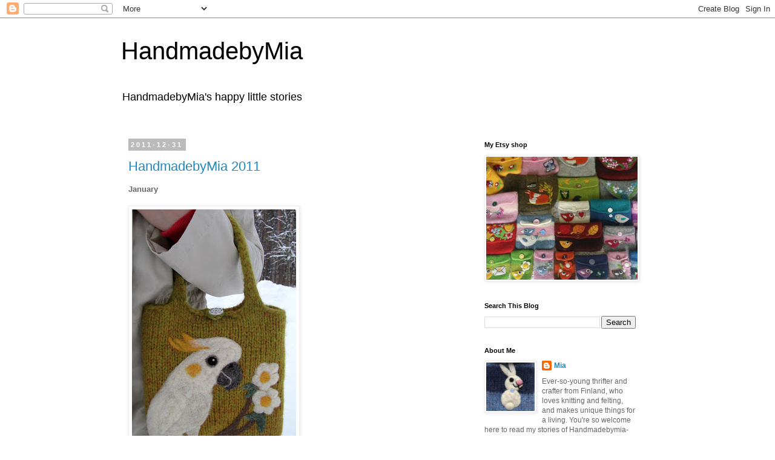

--- FILE ---
content_type: text/html; charset=UTF-8
request_url: https://miashandmade.blogspot.com/2011/12/
body_size: 22270
content:
<!DOCTYPE html>
<html class='v2' dir='ltr' lang='en'>
<head>
<link href='https://www.blogger.com/static/v1/widgets/335934321-css_bundle_v2.css' rel='stylesheet' type='text/css'/>
<meta content='width=1100' name='viewport'/>
<meta content='text/html; charset=UTF-8' http-equiv='Content-Type'/>
<meta content='blogger' name='generator'/>
<link href='https://miashandmade.blogspot.com/favicon.ico' rel='icon' type='image/x-icon'/>
<link href='https://miashandmade.blogspot.com/2011/12/' rel='canonical'/>
<link rel="alternate" type="application/atom+xml" title="HandmadebyMia - Atom" href="https://miashandmade.blogspot.com/feeds/posts/default" />
<link rel="alternate" type="application/rss+xml" title="HandmadebyMia - RSS" href="https://miashandmade.blogspot.com/feeds/posts/default?alt=rss" />
<link rel="service.post" type="application/atom+xml" title="HandmadebyMia - Atom" href="https://draft.blogger.com/feeds/1957798667037061304/posts/default" />
<!--Can't find substitution for tag [blog.ieCssRetrofitLinks]-->
<meta content='https://miashandmade.blogspot.com/2011/12/' property='og:url'/>
<meta content='HandmadebyMia' property='og:title'/>
<meta content='HandmadebyMia&#39;s happy little stories' property='og:description'/>
<title>HandmadebyMia: December 2011</title>
<style id='page-skin-1' type='text/css'><!--
/*
-----------------------------------------------
Blogger Template Style
Name:     Simple
Designer: Blogger
URL:      www.blogger.com
----------------------------------------------- */
/* Content
----------------------------------------------- */
body {
font: normal normal 12px 'Trebuchet MS', Trebuchet, Verdana, sans-serif;
color: #666666;
background: #ffffff none repeat scroll top left;
padding: 0 0 0 0;
}
html body .region-inner {
min-width: 0;
max-width: 100%;
width: auto;
}
h2 {
font-size: 22px;
}
a:link {
text-decoration:none;
color: #2288bb;
}
a:visited {
text-decoration:none;
color: #888888;
}
a:hover {
text-decoration:underline;
color: #33aaff;
}
.body-fauxcolumn-outer .fauxcolumn-inner {
background: transparent none repeat scroll top left;
_background-image: none;
}
.body-fauxcolumn-outer .cap-top {
position: absolute;
z-index: 1;
height: 400px;
width: 100%;
}
.body-fauxcolumn-outer .cap-top .cap-left {
width: 100%;
background: transparent none repeat-x scroll top left;
_background-image: none;
}
.content-outer {
-moz-box-shadow: 0 0 0 rgba(0, 0, 0, .15);
-webkit-box-shadow: 0 0 0 rgba(0, 0, 0, .15);
-goog-ms-box-shadow: 0 0 0 #333333;
box-shadow: 0 0 0 rgba(0, 0, 0, .15);
margin-bottom: 1px;
}
.content-inner {
padding: 10px 40px;
}
.content-inner {
background-color: #ffffff;
}
/* Header
----------------------------------------------- */
.header-outer {
background: transparent none repeat-x scroll 0 -400px;
_background-image: none;
}
.Header h1 {
font: normal normal 40px 'Trebuchet MS',Trebuchet,Verdana,sans-serif;
color: #000000;
text-shadow: 0 0 0 rgba(0, 0, 0, .2);
}
.Header h1 a {
color: #000000;
}
.Header .description {
font-size: 18px;
color: #000000;
}
.header-inner .Header .titlewrapper {
padding: 22px 0;
}
.header-inner .Header .descriptionwrapper {
padding: 0 0;
}
/* Tabs
----------------------------------------------- */
.tabs-inner .section:first-child {
border-top: 0 solid #dddddd;
}
.tabs-inner .section:first-child ul {
margin-top: -1px;
border-top: 1px solid #dddddd;
border-left: 1px solid #dddddd;
border-right: 1px solid #dddddd;
}
.tabs-inner .widget ul {
background: transparent none repeat-x scroll 0 -800px;
_background-image: none;
border-bottom: 1px solid #dddddd;
margin-top: 0;
margin-left: -30px;
margin-right: -30px;
}
.tabs-inner .widget li a {
display: inline-block;
padding: .6em 1em;
font: normal normal 12px 'Trebuchet MS', Trebuchet, Verdana, sans-serif;
color: #000000;
border-left: 1px solid #ffffff;
border-right: 1px solid #dddddd;
}
.tabs-inner .widget li:first-child a {
border-left: none;
}
.tabs-inner .widget li.selected a, .tabs-inner .widget li a:hover {
color: #000000;
background-color: #eeeeee;
text-decoration: none;
}
/* Columns
----------------------------------------------- */
.main-outer {
border-top: 0 solid transparent;
}
.fauxcolumn-left-outer .fauxcolumn-inner {
border-right: 1px solid transparent;
}
.fauxcolumn-right-outer .fauxcolumn-inner {
border-left: 1px solid transparent;
}
/* Headings
----------------------------------------------- */
div.widget > h2,
div.widget h2.title {
margin: 0 0 1em 0;
font: normal bold 11px 'Trebuchet MS',Trebuchet,Verdana,sans-serif;
color: #000000;
}
/* Widgets
----------------------------------------------- */
.widget .zippy {
color: #999999;
text-shadow: 2px 2px 1px rgba(0, 0, 0, .1);
}
.widget .popular-posts ul {
list-style: none;
}
/* Posts
----------------------------------------------- */
h2.date-header {
font: normal bold 11px Arial, Tahoma, Helvetica, FreeSans, sans-serif;
}
.date-header span {
background-color: #bbbbbb;
color: #ffffff;
padding: 0.4em;
letter-spacing: 3px;
margin: inherit;
}
.main-inner {
padding-top: 35px;
padding-bottom: 65px;
}
.main-inner .column-center-inner {
padding: 0 0;
}
.main-inner .column-center-inner .section {
margin: 0 1em;
}
.post {
margin: 0 0 45px 0;
}
h3.post-title, .comments h4 {
font: normal normal 22px 'Trebuchet MS',Trebuchet,Verdana,sans-serif;
margin: .75em 0 0;
}
.post-body {
font-size: 110%;
line-height: 1.4;
position: relative;
}
.post-body img, .post-body .tr-caption-container, .Profile img, .Image img,
.BlogList .item-thumbnail img {
padding: 2px;
background: #ffffff;
border: 1px solid #eeeeee;
-moz-box-shadow: 1px 1px 5px rgba(0, 0, 0, .1);
-webkit-box-shadow: 1px 1px 5px rgba(0, 0, 0, .1);
box-shadow: 1px 1px 5px rgba(0, 0, 0, .1);
}
.post-body img, .post-body .tr-caption-container {
padding: 5px;
}
.post-body .tr-caption-container {
color: #666666;
}
.post-body .tr-caption-container img {
padding: 0;
background: transparent;
border: none;
-moz-box-shadow: 0 0 0 rgba(0, 0, 0, .1);
-webkit-box-shadow: 0 0 0 rgba(0, 0, 0, .1);
box-shadow: 0 0 0 rgba(0, 0, 0, .1);
}
.post-header {
margin: 0 0 1.5em;
line-height: 1.6;
font-size: 90%;
}
.post-footer {
margin: 20px -2px 0;
padding: 5px 10px;
color: #666666;
background-color: #eeeeee;
border-bottom: 1px solid #eeeeee;
line-height: 1.6;
font-size: 90%;
}
#comments .comment-author {
padding-top: 1.5em;
border-top: 1px solid transparent;
background-position: 0 1.5em;
}
#comments .comment-author:first-child {
padding-top: 0;
border-top: none;
}
.avatar-image-container {
margin: .2em 0 0;
}
#comments .avatar-image-container img {
border: 1px solid #eeeeee;
}
/* Comments
----------------------------------------------- */
.comments .comments-content .icon.blog-author {
background-repeat: no-repeat;
background-image: url([data-uri]);
}
.comments .comments-content .loadmore a {
border-top: 1px solid #999999;
border-bottom: 1px solid #999999;
}
.comments .comment-thread.inline-thread {
background-color: #eeeeee;
}
.comments .continue {
border-top: 2px solid #999999;
}
/* Accents
---------------------------------------------- */
.section-columns td.columns-cell {
border-left: 1px solid transparent;
}
.blog-pager {
background: transparent url(https://resources.blogblog.com/blogblog/data/1kt/simple/paging_dot.png) repeat-x scroll top center;
}
.blog-pager-older-link, .home-link,
.blog-pager-newer-link {
background-color: #ffffff;
padding: 5px;
}
.footer-outer {
border-top: 1px dashed #bbbbbb;
}
/* Mobile
----------------------------------------------- */
body.mobile  {
background-size: auto;
}
.mobile .body-fauxcolumn-outer {
background: transparent none repeat scroll top left;
}
.mobile .body-fauxcolumn-outer .cap-top {
background-size: 100% auto;
}
.mobile .content-outer {
-webkit-box-shadow: 0 0 3px rgba(0, 0, 0, .15);
box-shadow: 0 0 3px rgba(0, 0, 0, .15);
}
.mobile .tabs-inner .widget ul {
margin-left: 0;
margin-right: 0;
}
.mobile .post {
margin: 0;
}
.mobile .main-inner .column-center-inner .section {
margin: 0;
}
.mobile .date-header span {
padding: 0.1em 10px;
margin: 0 -10px;
}
.mobile h3.post-title {
margin: 0;
}
.mobile .blog-pager {
background: transparent none no-repeat scroll top center;
}
.mobile .footer-outer {
border-top: none;
}
.mobile .main-inner, .mobile .footer-inner {
background-color: #ffffff;
}
.mobile-index-contents {
color: #666666;
}
.mobile-link-button {
background-color: #2288bb;
}
.mobile-link-button a:link, .mobile-link-button a:visited {
color: #ffffff;
}
.mobile .tabs-inner .section:first-child {
border-top: none;
}
.mobile .tabs-inner .PageList .widget-content {
background-color: #eeeeee;
color: #000000;
border-top: 1px solid #dddddd;
border-bottom: 1px solid #dddddd;
}
.mobile .tabs-inner .PageList .widget-content .pagelist-arrow {
border-left: 1px solid #dddddd;
}

--></style>
<style id='template-skin-1' type='text/css'><!--
body {
min-width: 960px;
}
.content-outer, .content-fauxcolumn-outer, .region-inner {
min-width: 960px;
max-width: 960px;
_width: 960px;
}
.main-inner .columns {
padding-left: 0;
padding-right: 310px;
}
.main-inner .fauxcolumn-center-outer {
left: 0;
right: 310px;
/* IE6 does not respect left and right together */
_width: expression(this.parentNode.offsetWidth -
parseInt("0") -
parseInt("310px") + 'px');
}
.main-inner .fauxcolumn-left-outer {
width: 0;
}
.main-inner .fauxcolumn-right-outer {
width: 310px;
}
.main-inner .column-left-outer {
width: 0;
right: 100%;
margin-left: -0;
}
.main-inner .column-right-outer {
width: 310px;
margin-right: -310px;
}
#layout {
min-width: 0;
}
#layout .content-outer {
min-width: 0;
width: 800px;
}
#layout .region-inner {
min-width: 0;
width: auto;
}
body#layout div.add_widget {
padding: 8px;
}
body#layout div.add_widget a {
margin-left: 32px;
}
--></style>
<link href='https://draft.blogger.com/dyn-css/authorization.css?targetBlogID=1957798667037061304&amp;zx=2820edc3-cd95-438b-8a17-21e8bb22f03e' media='none' onload='if(media!=&#39;all&#39;)media=&#39;all&#39;' rel='stylesheet'/><noscript><link href='https://draft.blogger.com/dyn-css/authorization.css?targetBlogID=1957798667037061304&amp;zx=2820edc3-cd95-438b-8a17-21e8bb22f03e' rel='stylesheet'/></noscript>
<meta name='google-adsense-platform-account' content='ca-host-pub-1556223355139109'/>
<meta name='google-adsense-platform-domain' content='blogspot.com'/>

</head>
<body class='loading variant-simplysimple'>
<div class='navbar section' id='navbar' name='Navbar'><div class='widget Navbar' data-version='1' id='Navbar1'><script type="text/javascript">
    function setAttributeOnload(object, attribute, val) {
      if(window.addEventListener) {
        window.addEventListener('load',
          function(){ object[attribute] = val; }, false);
      } else {
        window.attachEvent('onload', function(){ object[attribute] = val; });
      }
    }
  </script>
<div id="navbar-iframe-container"></div>
<script type="text/javascript" src="https://apis.google.com/js/platform.js"></script>
<script type="text/javascript">
      gapi.load("gapi.iframes:gapi.iframes.style.bubble", function() {
        if (gapi.iframes && gapi.iframes.getContext) {
          gapi.iframes.getContext().openChild({
              url: 'https://draft.blogger.com/navbar/1957798667037061304?origin\x3dhttps://miashandmade.blogspot.com',
              where: document.getElementById("navbar-iframe-container"),
              id: "navbar-iframe"
          });
        }
      });
    </script><script type="text/javascript">
(function() {
var script = document.createElement('script');
script.type = 'text/javascript';
script.src = '//pagead2.googlesyndication.com/pagead/js/google_top_exp.js';
var head = document.getElementsByTagName('head')[0];
if (head) {
head.appendChild(script);
}})();
</script>
</div></div>
<div class='body-fauxcolumns'>
<div class='fauxcolumn-outer body-fauxcolumn-outer'>
<div class='cap-top'>
<div class='cap-left'></div>
<div class='cap-right'></div>
</div>
<div class='fauxborder-left'>
<div class='fauxborder-right'></div>
<div class='fauxcolumn-inner'>
</div>
</div>
<div class='cap-bottom'>
<div class='cap-left'></div>
<div class='cap-right'></div>
</div>
</div>
</div>
<div class='content'>
<div class='content-fauxcolumns'>
<div class='fauxcolumn-outer content-fauxcolumn-outer'>
<div class='cap-top'>
<div class='cap-left'></div>
<div class='cap-right'></div>
</div>
<div class='fauxborder-left'>
<div class='fauxborder-right'></div>
<div class='fauxcolumn-inner'>
</div>
</div>
<div class='cap-bottom'>
<div class='cap-left'></div>
<div class='cap-right'></div>
</div>
</div>
</div>
<div class='content-outer'>
<div class='content-cap-top cap-top'>
<div class='cap-left'></div>
<div class='cap-right'></div>
</div>
<div class='fauxborder-left content-fauxborder-left'>
<div class='fauxborder-right content-fauxborder-right'></div>
<div class='content-inner'>
<header>
<div class='header-outer'>
<div class='header-cap-top cap-top'>
<div class='cap-left'></div>
<div class='cap-right'></div>
</div>
<div class='fauxborder-left header-fauxborder-left'>
<div class='fauxborder-right header-fauxborder-right'></div>
<div class='region-inner header-inner'>
<div class='header section' id='header' name='Header'><div class='widget Header' data-version='1' id='Header1'>
<div id='header-inner'>
<div class='titlewrapper'>
<h1 class='title'>
<a href='https://miashandmade.blogspot.com/'>
HandmadebyMia
</a>
</h1>
</div>
<div class='descriptionwrapper'>
<p class='description'><span>HandmadebyMia's happy little stories</span></p>
</div>
</div>
</div></div>
</div>
</div>
<div class='header-cap-bottom cap-bottom'>
<div class='cap-left'></div>
<div class='cap-right'></div>
</div>
</div>
</header>
<div class='tabs-outer'>
<div class='tabs-cap-top cap-top'>
<div class='cap-left'></div>
<div class='cap-right'></div>
</div>
<div class='fauxborder-left tabs-fauxborder-left'>
<div class='fauxborder-right tabs-fauxborder-right'></div>
<div class='region-inner tabs-inner'>
<div class='tabs no-items section' id='crosscol' name='Cross-Column'></div>
<div class='tabs no-items section' id='crosscol-overflow' name='Cross-Column 2'></div>
</div>
</div>
<div class='tabs-cap-bottom cap-bottom'>
<div class='cap-left'></div>
<div class='cap-right'></div>
</div>
</div>
<div class='main-outer'>
<div class='main-cap-top cap-top'>
<div class='cap-left'></div>
<div class='cap-right'></div>
</div>
<div class='fauxborder-left main-fauxborder-left'>
<div class='fauxborder-right main-fauxborder-right'></div>
<div class='region-inner main-inner'>
<div class='columns fauxcolumns'>
<div class='fauxcolumn-outer fauxcolumn-center-outer'>
<div class='cap-top'>
<div class='cap-left'></div>
<div class='cap-right'></div>
</div>
<div class='fauxborder-left'>
<div class='fauxborder-right'></div>
<div class='fauxcolumn-inner'>
</div>
</div>
<div class='cap-bottom'>
<div class='cap-left'></div>
<div class='cap-right'></div>
</div>
</div>
<div class='fauxcolumn-outer fauxcolumn-left-outer'>
<div class='cap-top'>
<div class='cap-left'></div>
<div class='cap-right'></div>
</div>
<div class='fauxborder-left'>
<div class='fauxborder-right'></div>
<div class='fauxcolumn-inner'>
</div>
</div>
<div class='cap-bottom'>
<div class='cap-left'></div>
<div class='cap-right'></div>
</div>
</div>
<div class='fauxcolumn-outer fauxcolumn-right-outer'>
<div class='cap-top'>
<div class='cap-left'></div>
<div class='cap-right'></div>
</div>
<div class='fauxborder-left'>
<div class='fauxborder-right'></div>
<div class='fauxcolumn-inner'>
</div>
</div>
<div class='cap-bottom'>
<div class='cap-left'></div>
<div class='cap-right'></div>
</div>
</div>
<!-- corrects IE6 width calculation -->
<div class='columns-inner'>
<div class='column-center-outer'>
<div class='column-center-inner'>
<div class='main section' id='main' name='Main'><div class='widget Blog' data-version='1' id='Blog1'>
<div class='blog-posts hfeed'>

          <div class="date-outer">
        
<h2 class='date-header'><span>2011-12-31</span></h2>

          <div class="date-posts">
        
<div class='post-outer'>
<div class='post hentry uncustomized-post-template' itemprop='blogPost' itemscope='itemscope' itemtype='http://schema.org/BlogPosting'>
<meta content='https://blogger.googleusercontent.com/img/b/R29vZ2xl/AVvXsEiAQ7u4nPj_uVQebfS3ITjFnKt-2CT6v7WAkrMIxSE0f2LP3qENP5XsSP_bNTpHH6luzFFzIVSusSaHRYIi4zFTIWhR2bqEfqGnNenWyzCZylMX3p1XLbasYVoUtvG8xSLb6xNUvYSBUpaW/s400/greenish4.jpg' itemprop='image_url'/>
<meta content='1957798667037061304' itemprop='blogId'/>
<meta content='1475795250745833065' itemprop='postId'/>
<a name='1475795250745833065'></a>
<h3 class='post-title entry-title' itemprop='name'>
<a href='https://miashandmade.blogspot.com/2011/12/handmadebymia-2011_31.html'>HandmadebyMia 2011</a>
</h3>
<div class='post-header'>
<div class='post-header-line-1'></div>
</div>
<div class='post-body entry-content' id='post-body-1475795250745833065' itemprop='description articleBody'>
<span style="font-weight: bold;">January</span><br /><br /><a href="https://blogger.googleusercontent.com/img/b/R29vZ2xl/AVvXsEiAQ7u4nPj_uVQebfS3ITjFnKt-2CT6v7WAkrMIxSE0f2LP3qENP5XsSP_bNTpHH6luzFFzIVSusSaHRYIi4zFTIWhR2bqEfqGnNenWyzCZylMX3p1XLbasYVoUtvG8xSLb6xNUvYSBUpaW/s1600/greenish4.jpg"><img alt="" border="0" id="BLOGGER_PHOTO_ID_5692018658867917986" src="https://blogger.googleusercontent.com/img/b/R29vZ2xl/AVvXsEiAQ7u4nPj_uVQebfS3ITjFnKt-2CT6v7WAkrMIxSE0f2LP3qENP5XsSP_bNTpHH6luzFFzIVSusSaHRYIi4zFTIWhR2bqEfqGnNenWyzCZylMX3p1XLbasYVoUtvG8xSLb6xNUvYSBUpaW/s400/greenish4.jpg" style="cursor:pointer; cursor:hand;width: 271px; height: 400px;" /></a><br /><a href="https://blogger.googleusercontent.com/img/b/R29vZ2xl/AVvXsEhQNDbtq8kugVSLKTLSn99VaZUcddNgOPbn2EtvcvIveMTCzEccdXm6JGFvTgSD1pXtozQXbZEZMGnLfXhSAqXm9DdjAcY5iK9h_5xZpGL-XWRiYeNxbA3Rc1YpKUjhhtGAhGgH4pTrCFmv/s1600/love3.jpg"><img alt="" border="0" id="BLOGGER_PHOTO_ID_5692018917336542610" src="https://blogger.googleusercontent.com/img/b/R29vZ2xl/AVvXsEhQNDbtq8kugVSLKTLSn99VaZUcddNgOPbn2EtvcvIveMTCzEccdXm6JGFvTgSD1pXtozQXbZEZMGnLfXhSAqXm9DdjAcY5iK9h_5xZpGL-XWRiYeNxbA3Rc1YpKUjhhtGAhGgH4pTrCFmv/s400/love3.jpg" style="cursor: pointer; width: 271px; height: 215px;" /></a><br /><br /><span style="font-weight: bold;">February</span><br /><br /><a href="https://blogger.googleusercontent.com/img/b/R29vZ2xl/AVvXsEiKQooHl1JTSJxDKct1ZhtaMG6wmdqpHYkOPotdngoxb6tl55OUiQTHD9Hp4xiau7dSBfHFjbZJnijz5YmJkXrE4SfUFntbm1o9fsbBj32GW_jdJrMhsXnftb-z-5-a30SuRaOo2d2CL-DO/s1600/customs.jpg"><img alt="" border="0" id="BLOGGER_PHOTO_ID_5692019623382334034" src="https://blogger.googleusercontent.com/img/b/R29vZ2xl/AVvXsEiKQooHl1JTSJxDKct1ZhtaMG6wmdqpHYkOPotdngoxb6tl55OUiQTHD9Hp4xiau7dSBfHFjbZJnijz5YmJkXrE4SfUFntbm1o9fsbBj32GW_jdJrMhsXnftb-z-5-a30SuRaOo2d2CL-DO/s400/customs.jpg" style="cursor:pointer; cursor:hand;width: 400px; height: 319px;" /></a><a href="https://blogger.googleusercontent.com/img/b/R29vZ2xl/AVvXsEgU-2RmHaK738iIB-1k8bDiVCDgyA-X0HI8pykI9s98kfjLvbZuAdBx6iXDJMLWn4L6Rov0KXtVCl_9OYrQVXieEMh9lApMf1LHjPiFllefrB2P760-pleEvjbvuJPGuI0EEXqp4x2dPAUN/s1600/ow1.jpg"><img alt="" border="0" id="BLOGGER_PHOTO_ID_5692019949396672114" src="https://blogger.googleusercontent.com/img/b/R29vZ2xl/AVvXsEgU-2RmHaK738iIB-1k8bDiVCDgyA-X0HI8pykI9s98kfjLvbZuAdBx6iXDJMLWn4L6Rov0KXtVCl_9OYrQVXieEMh9lApMf1LHjPiFllefrB2P760-pleEvjbvuJPGuI0EEXqp4x2dPAUN/s400/ow1.jpg" style="cursor:pointer; cursor:hand;width: 400px; height: 380px;" /></a><br /><br /><span style="font-weight: bold;">March</span><br /><br /><a href="https://blogger.googleusercontent.com/img/b/R29vZ2xl/AVvXsEjvDMr2llgiNv0c9a2ws0ITGwdw07OLqk_ts8Px4aGX0GFJ-LRLEXV678Bnc4JrR4KhNU2qwGKDGPr_oPLjNZddKeW_-RLcekeUorb7r-y2f70ZA8e-T7jcDVswTMijP9ApJUWRo3lCKzuc/s1600/tur1.jpg"><img alt="" border="0" id="BLOGGER_PHOTO_ID_5692042248023698162" src="https://blogger.googleusercontent.com/img/b/R29vZ2xl/AVvXsEjvDMr2llgiNv0c9a2ws0ITGwdw07OLqk_ts8Px4aGX0GFJ-LRLEXV678Bnc4JrR4KhNU2qwGKDGPr_oPLjNZddKeW_-RLcekeUorb7r-y2f70ZA8e-T7jcDVswTMijP9ApJUWRo3lCKzuc/s400/tur1.jpg" style="cursor:pointer; cursor:hand;width: 359px; height: 400px;" /></a><a href="https://blogger.googleusercontent.com/img/b/R29vZ2xl/AVvXsEixFBjNt7cxCqOQS2QnsszQ2tsBEx7zSDizIR11_bsPEYnNe-BZpqV6O8b0FqRAREAG0vzbgNKrVljuihFphhkk6Fl5D3q08eOL3nHF8J_by1Y9Z1geO0molHq6zL1UGFWb76kSssbIajDj/s1600/white5.jpg"><img alt="" border="0" id="BLOGGER_PHOTO_ID_5692021016916646258" src="https://blogger.googleusercontent.com/img/b/R29vZ2xl/AVvXsEixFBjNt7cxCqOQS2QnsszQ2tsBEx7zSDizIR11_bsPEYnNe-BZpqV6O8b0FqRAREAG0vzbgNKrVljuihFphhkk6Fl5D3q08eOL3nHF8J_by1Y9Z1geO0molHq6zL1UGFWb76kSssbIajDj/s400/white5.jpg" style="cursor: pointer; width: 359px; height: 221px;" /></a><br /><br /><span style="font-weight: bold;">April</span><br /><br /><a href="https://blogger.googleusercontent.com/img/b/R29vZ2xl/AVvXsEiEjnDq29le0g06vtvUZDgc82HliUj-hUZQiI6mjvmQyMDgyJGdLBlJnvoNw8OkV_IU4OQboda3R6RLfWY3XfuPZpcaPduRfb2T0ihgaN7U-aPMBH5cw9ZpqN91KZgEpWFK4BJJSwXaZq9Q/s1600/pap1.jpg"><img alt="" border="0" id="BLOGGER_PHOTO_ID_5692022600706069122" src="https://blogger.googleusercontent.com/img/b/R29vZ2xl/AVvXsEiEjnDq29le0g06vtvUZDgc82HliUj-hUZQiI6mjvmQyMDgyJGdLBlJnvoNw8OkV_IU4OQboda3R6RLfWY3XfuPZpcaPduRfb2T0ihgaN7U-aPMBH5cw9ZpqN91KZgEpWFK4BJJSwXaZq9Q/s400/pap1.jpg" style="cursor:pointer; cursor:hand;width: 296px; height: 400px;" /></a><br /><a href="https://blogger.googleusercontent.com/img/b/R29vZ2xl/AVvXsEhPiANjcD2xRren8E666flpVOb7aIHdvoYWYL03NSz50tAqJgB-7h-AFCRlQ8SyL76lkcdec6YuVA4lhBZO72EO-6H-5TqPxAxq2FInaPQik9-SJVuTd1SeFd2kb_c8X5wI8LiH-sD93uZe/s1600/tree5.jpg"><img alt="" border="0" id="BLOGGER_PHOTO_ID_5692023222051123890" src="https://blogger.googleusercontent.com/img/b/R29vZ2xl/AVvXsEhPiANjcD2xRren8E666flpVOb7aIHdvoYWYL03NSz50tAqJgB-7h-AFCRlQ8SyL76lkcdec6YuVA4lhBZO72EO-6H-5TqPxAxq2FInaPQik9-SJVuTd1SeFd2kb_c8X5wI8LiH-sD93uZe/s400/tree5.jpg" style="cursor: pointer; width: 297px; height: 364px;" /></a><br /><br /><span style="font-weight: bold;">May</span><br /><br /><a href="https://blogger.googleusercontent.com/img/b/R29vZ2xl/AVvXsEjzI7Iln_wwxXrUmRPaVVuuJEfEonHfXQjDJ7pSX0NVwExvcsRblfv-5kPCUfEAFGp5odnUcEFN6fAwWvl7zvvv9xlm4MWTkxQWSS7HynJiwYk_LuvXWPlerVnOhqfCEkKUOMwrS3v7bJOO/s1600/cat3.jpg"><img alt="" border="0" id="BLOGGER_PHOTO_ID_5692023907161894882" src="https://blogger.googleusercontent.com/img/b/R29vZ2xl/AVvXsEjzI7Iln_wwxXrUmRPaVVuuJEfEonHfXQjDJ7pSX0NVwExvcsRblfv-5kPCUfEAFGp5odnUcEFN6fAwWvl7zvvv9xlm4MWTkxQWSS7HynJiwYk_LuvXWPlerVnOhqfCEkKUOMwrS3v7bJOO/s400/cat3.jpg" style="cursor: pointer; width: 303px; height: 303px;" /></a><br /><a href="https://blogger.googleusercontent.com/img/b/R29vZ2xl/AVvXsEglDtZPfo6TNlLh27AkpVQcs2n9xQVEKdBkkfDQXNCjl81BLQ7NfrFUoqIem1Jb1sGVdw4_YpY9qQCMiIr6os3uVTMFrK2DxYvKluQWPbxDHKoSfpoJ128CjHMk-JuW7oj1hAiFW4AB3vLw/s1600/myy5.jpg"><img alt="" border="0" id="BLOGGER_PHOTO_ID_5692024645520027506" src="https://blogger.googleusercontent.com/img/b/R29vZ2xl/AVvXsEglDtZPfo6TNlLh27AkpVQcs2n9xQVEKdBkkfDQXNCjl81BLQ7NfrFUoqIem1Jb1sGVdw4_YpY9qQCMiIr6os3uVTMFrK2DxYvKluQWPbxDHKoSfpoJ128CjHMk-JuW7oj1hAiFW4AB3vLw/s400/myy5.jpg" style="cursor:pointer; cursor:hand;width: 302px; height: 400px;" /></a><br /><br /><span style="font-weight: bold;">June</span><br /><br /><a href="https://blogger.googleusercontent.com/img/b/R29vZ2xl/AVvXsEh_zmuXSZ8mLoVnN93evXWRP4oXeVzwcmvDZ07hWiSGENKyQTo-kggxiOYLRvmlZ9h0MEaCPRFmcBnl7wRbUKxpI6OuoHYfEU4eA1fa5mFRxJQqNGRKBFB4jHiuvGa_s6TlyT-IP10WLnFu/s1600/tu1.jpg"><img alt="" border="0" id="BLOGGER_PHOTO_ID_5692026379724941890" src="https://blogger.googleusercontent.com/img/b/R29vZ2xl/AVvXsEh_zmuXSZ8mLoVnN93evXWRP4oXeVzwcmvDZ07hWiSGENKyQTo-kggxiOYLRvmlZ9h0MEaCPRFmcBnl7wRbUKxpI6OuoHYfEU4eA1fa5mFRxJQqNGRKBFB4jHiuvGa_s6TlyT-IP10WLnFu/s400/tu1.jpg" style="cursor:pointer; cursor:hand;width: 400px; height: 399px;" /></a><a href="https://blogger.googleusercontent.com/img/b/R29vZ2xl/AVvXsEjW3p-f_eAMiIW0Ol52E33huun_wzfalnu4zeqIdBegWJW5GAhoo_Q0hwTm9XAgzyFd8iri8fH90TfJ49zp6gH0rxftx1fu_SxuEevJ3DSJCmpr0zDbSRXS4XyrLxFQeJP6-ClzULtjqnc9/s1600/pink2.jpg"><img alt="" border="0" id="BLOGGER_PHOTO_ID_5692027113899754322" src="https://blogger.googleusercontent.com/img/b/R29vZ2xl/AVvXsEjW3p-f_eAMiIW0Ol52E33huun_wzfalnu4zeqIdBegWJW5GAhoo_Q0hwTm9XAgzyFd8iri8fH90TfJ49zp6gH0rxftx1fu_SxuEevJ3DSJCmpr0zDbSRXS4XyrLxFQeJP6-ClzULtjqnc9/s400/pink2.jpg" style="cursor:pointer; cursor:hand;width: 400px; height: 399px;" /></a><br /><br /><span style="font-weight: bold;">July</span><br /><br /><a href="https://blogger.googleusercontent.com/img/b/R29vZ2xl/AVvXsEgoAkjp8wO5xBJ4nb24IT2JMR9tsrY0YWCzF05ihnpb7aBt1wSnAxxfw1duCNZCAZMwL4FRs_eF51AhuMioZaBPrRWF7KlXh4_nQG_ee7s_6JLqI4jMxcpOp7P29_FsPySxtNTFhjZ7CbFi/s1600/toucan1.jpg"><img alt="" border="0" id="BLOGGER_PHOTO_ID_5692028009167041602" src="https://blogger.googleusercontent.com/img/b/R29vZ2xl/AVvXsEgoAkjp8wO5xBJ4nb24IT2JMR9tsrY0YWCzF05ihnpb7aBt1wSnAxxfw1duCNZCAZMwL4FRs_eF51AhuMioZaBPrRWF7KlXh4_nQG_ee7s_6JLqI4jMxcpOp7P29_FsPySxtNTFhjZ7CbFi/s400/toucan1.jpg" style="cursor: pointer; width: 288px; height: 341px;" /></a><br /><a href="https://blogger.googleusercontent.com/img/b/R29vZ2xl/AVvXsEg6iDrqnIKBMJr69kpg1QQN8lN7B43v7BqQnSJbaQK3-GECADQNVPsuHM9UphNu7klE71QEYrdHhLlP_DjOQBlDVnrXslsKwnBSyw3jSp36itmda374qoG0aRryqhDCdCM1B409qTK0bx3R/s1600/over2.jpg"><img alt="" border="0" id="BLOGGER_PHOTO_ID_5692028462711830402" src="https://blogger.googleusercontent.com/img/b/R29vZ2xl/AVvXsEg6iDrqnIKBMJr69kpg1QQN8lN7B43v7BqQnSJbaQK3-GECADQNVPsuHM9UphNu7klE71QEYrdHhLlP_DjOQBlDVnrXslsKwnBSyw3jSp36itmda374qoG0aRryqhDCdCM1B409qTK0bx3R/s400/over2.jpg" style="cursor:pointer; cursor:hand;width: 288px; height: 400px;" /></a><br /><br /><span style="font-weight: bold;">August</span><br /><br /><a href="https://blogger.googleusercontent.com/img/b/R29vZ2xl/AVvXsEhF7PPVJsP3uWcCI4YV2QvcVb4wXsOsT3PXD_NPNA2jkq03ejnlOL3Q_dZWO5coDvkz4qybheND-q_yXB4-iTyjED_0jI5sDDg2irPYhYGnBlDo6ZsJ8R_wpUp7UkV2mOGcKjcmucMB-oCx/s1600/moss5.jpg"><img alt="" border="0" id="BLOGGER_PHOTO_ID_5692029485277362738" src="https://blogger.googleusercontent.com/img/b/R29vZ2xl/AVvXsEhF7PPVJsP3uWcCI4YV2QvcVb4wXsOsT3PXD_NPNA2jkq03ejnlOL3Q_dZWO5coDvkz4qybheND-q_yXB4-iTyjED_0jI5sDDg2irPYhYGnBlDo6ZsJ8R_wpUp7UkV2mOGcKjcmucMB-oCx/s400/moss5.jpg" style="cursor:pointer; cursor:hand;width: 238px; height: 400px;" /></a><br /><a href="https://blogger.googleusercontent.com/img/b/R29vZ2xl/AVvXsEgEpqKwzAK6WVuvZHr4KhrtWGV3qmSjtd2yNMew_0RNoQMtlQMRIKS7pf4Q4VmKTPOVQzB4Mq_m2dpqcsDU_RGCnkdf8qMh3vm-ltwx4MD8rU6XF9TPD3xEDp_DVk1FYi7lp9-jrEqYsYVc/s1600/bug1.jpg"><img alt="" border="0" id="BLOGGER_PHOTO_ID_5692030051456137762" src="https://blogger.googleusercontent.com/img/b/R29vZ2xl/AVvXsEgEpqKwzAK6WVuvZHr4KhrtWGV3qmSjtd2yNMew_0RNoQMtlQMRIKS7pf4Q4VmKTPOVQzB4Mq_m2dpqcsDU_RGCnkdf8qMh3vm-ltwx4MD8rU6XF9TPD3xEDp_DVk1FYi7lp9-jrEqYsYVc/s400/bug1.jpg" style="cursor: pointer; width: 238px; height: 364px;" /></a><br /><br /><span style="font-weight: bold;">September</span><br /><br /><a href="https://blogger.googleusercontent.com/img/b/R29vZ2xl/AVvXsEg3WQhUcJdtNukehccZRkC0T2rg6DRIlCoo6LYVq6tAd28LDZ6UUWAILUp2SaeqT2QtIXTSDuQRFk9Q46Hq1UfZAkzJl4My5hZ5Hlg0QtCATLM3FwPaBtIMtvipkTv3wQq-CkHYan4m6bTY/s1600/gir1-1.jpg"><img alt="" border="0" id="BLOGGER_PHOTO_ID_5692031332327886546" src="https://blogger.googleusercontent.com/img/b/R29vZ2xl/AVvXsEg3WQhUcJdtNukehccZRkC0T2rg6DRIlCoo6LYVq6tAd28LDZ6UUWAILUp2SaeqT2QtIXTSDuQRFk9Q46Hq1UfZAkzJl4My5hZ5Hlg0QtCATLM3FwPaBtIMtvipkTv3wQq-CkHYan4m6bTY/s400/gir1-1.jpg" style="cursor: pointer; width: 331px; height: 302px;" /></a><br /><a href="https://blogger.googleusercontent.com/img/b/R29vZ2xl/AVvXsEgkPDYd5KvpPc4rgoo51Z9rOXwln7bfU3PKou-tqzdisSDbnkFBjpOaLu3NSMcscvU2iQOweO5MKrWkRxb98hZHawmd7emcZxfqNuCz6Tn0yIbwz-Y6YhtjCdCEvOggOZJiIl0O7qGnD1ym/s1600/yellownote2.jpg"><img alt="" border="0" id="BLOGGER_PHOTO_ID_5692031381554536370" src="https://blogger.googleusercontent.com/img/b/R29vZ2xl/AVvXsEgkPDYd5KvpPc4rgoo51Z9rOXwln7bfU3PKou-tqzdisSDbnkFBjpOaLu3NSMcscvU2iQOweO5MKrWkRxb98hZHawmd7emcZxfqNuCz6Tn0yIbwz-Y6YhtjCdCEvOggOZJiIl0O7qGnD1ym/s400/yellownote2.jpg" style="cursor:pointer; cursor:hand;width: 330px; height: 400px;" /></a><br /><br /><span style="font-weight: bold;">October</span><br /><br /><a href="https://blogger.googleusercontent.com/img/b/R29vZ2xl/AVvXsEiIzmChpGAaBEHnvcupikAnAGcdue6KFuIFZ9c7ukS7sgjhHaMXAGnC0_M_RT8he-zZn3aWVQ3mNmNYQZdIZnmSVdWXyj4m072hDDBctO1uRSiYLpUrtum_h-V1Fd_7t7wfN8_imP5optKW/s1600/whitepar1.jpg"><img alt="" border="0" id="BLOGGER_PHOTO_ID_5692033831420716210" src="https://blogger.googleusercontent.com/img/b/R29vZ2xl/AVvXsEiIzmChpGAaBEHnvcupikAnAGcdue6KFuIFZ9c7ukS7sgjhHaMXAGnC0_M_RT8he-zZn3aWVQ3mNmNYQZdIZnmSVdWXyj4m072hDDBctO1uRSiYLpUrtum_h-V1Fd_7t7wfN8_imP5optKW/s400/whitepar1.jpg" style="cursor:pointer; cursor:hand;width: 338px; height: 400px;" /></a><br /><a href="https://blogger.googleusercontent.com/img/b/R29vZ2xl/AVvXsEhj7DsRpa7xfvtW9Y34IEAboe4W3S6xBYOVTQ3XomgP6UPLylEtQ64YZ61kRY38ZPQJ0GhCERzaHm29e-57YcL8mf5kr4iR4JPd0ZQDazuJfPzLsi6NTLrJx7OKLTz7sONDQg-YyPg8NTLo/s1600/squ4.jpg"><img alt="" border="0" id="BLOGGER_PHOTO_ID_5692034305144019442" src="https://blogger.googleusercontent.com/img/b/R29vZ2xl/AVvXsEhj7DsRpa7xfvtW9Y34IEAboe4W3S6xBYOVTQ3XomgP6UPLylEtQ64YZ61kRY38ZPQJ0GhCERzaHm29e-57YcL8mf5kr4iR4JPd0ZQDazuJfPzLsi6NTLrJx7OKLTz7sONDQg-YyPg8NTLo/s400/squ4.jpg" style="cursor: pointer; width: 338px; height: 375px;" /></a><br /><br /><span style="font-weight: bold;">November</span><br /><br /><a href="https://blogger.googleusercontent.com/img/b/R29vZ2xl/AVvXsEjrOYUsXSP7wV3hGKs6uK9RUHNPQq9FdruOxt3kOrB6Ge1jD4SEWj4Hmp8CZlNdB_4VnAfMZMVex5SckJ0Yq0JWUH4uFQLt6Em3Ftqt_NbYtP7MwwNve3kw3pll9zlZUKwPJA3eTfF1DJDL/s1600/bluecozy3.jpg"><img alt="" border="0" id="BLOGGER_PHOTO_ID_5692035670561330802" src="https://blogger.googleusercontent.com/img/b/R29vZ2xl/AVvXsEjrOYUsXSP7wV3hGKs6uK9RUHNPQq9FdruOxt3kOrB6Ge1jD4SEWj4Hmp8CZlNdB_4VnAfMZMVex5SckJ0Yq0JWUH4uFQLt6Em3Ftqt_NbYtP7MwwNve3kw3pll9zlZUKwPJA3eTfF1DJDL/s400/bluecozy3.jpg" style="cursor: pointer; width: 382px; height: 395px;" /></a><a href="https://blogger.googleusercontent.com/img/b/R29vZ2xl/AVvXsEhNtC_qabw6LpDyJG3JgE5p31nEXl-alhgzAe9z62aB9TL4scV0UxKBBn66T3Kp27FK4x3ODalLnVqeCJ8eGjHQNh6Pmgv44SJAQCtAqSMnjEIWrRBjzCBNF8WrFrM2BAxJHz3wOTMF1G_x/s1600/keyrings1.jpg"><img alt="" border="0" id="BLOGGER_PHOTO_ID_5692036362061946626" src="https://blogger.googleusercontent.com/img/b/R29vZ2xl/AVvXsEhNtC_qabw6LpDyJG3JgE5p31nEXl-alhgzAe9z62aB9TL4scV0UxKBBn66T3Kp27FK4x3ODalLnVqeCJ8eGjHQNh6Pmgv44SJAQCtAqSMnjEIWrRBjzCBNF8WrFrM2BAxJHz3wOTMF1G_x/s400/keyrings1.jpg" style="cursor:pointer; cursor:hand;width: 382px; height: 400px;" /></a><br /><br /><span style="font-weight: bold;">December</span><br /><br /><a href="https://blogger.googleusercontent.com/img/b/R29vZ2xl/AVvXsEjHOCAOpw46EoRoXibzBUaf8IQcEsXunSQcSgJ6ZLDpUUqwoULy2_xlTV8Ls-JPXgAZjbLywe3cfrJi7Eoh0H7IKt4UJevQqKmUPvGsOS17Ce0f9_y-q02KEyptboXy9sKLkYfmGVGJjUC9/s1600/bluecozy1.jpg"><img alt="" border="0" id="BLOGGER_PHOTO_ID_5692040426483748322" src="https://blogger.googleusercontent.com/img/b/R29vZ2xl/AVvXsEjHOCAOpw46EoRoXibzBUaf8IQcEsXunSQcSgJ6ZLDpUUqwoULy2_xlTV8Ls-JPXgAZjbLywe3cfrJi7Eoh0H7IKt4UJevQqKmUPvGsOS17Ce0f9_y-q02KEyptboXy9sKLkYfmGVGJjUC9/s400/bluecozy1.jpg" style="cursor: pointer; width: 293px; height: 352px;" /></a><br /><br /><a href="https://blogger.googleusercontent.com/img/b/R29vZ2xl/AVvXsEj3uBwA8W-POVU6JcGPG5cnY8Wql02xgDQCmjn_Pv5KdmlvP8QM7Jrz__Ve01UUmC-63WQ67hxsh0tCe10U5ZD3PiLL4KHf-Ir2SaAphpv02OkuoMF0uVWDzN_aATgBW7srquOmvOQep6gI/s1600/cat1.jpg"><img alt="" border="0" id="BLOGGER_PHOTO_ID_5692037469703298834" src="https://blogger.googleusercontent.com/img/b/R29vZ2xl/AVvXsEj3uBwA8W-POVU6JcGPG5cnY8Wql02xgDQCmjn_Pv5KdmlvP8QM7Jrz__Ve01UUmC-63WQ67hxsh0tCe10U5ZD3PiLL4KHf-Ir2SaAphpv02OkuoMF0uVWDzN_aATgBW7srquOmvOQep6gI/s400/cat1.jpg" style="cursor:pointer; cursor:hand;width: 293px; height: 400px;" /></a><br /><br /><div style="text-align: justify;">What a year. Colorful, bright, gray, dark, light. Stripey, plain, rich, solid, pale. Wishing you a fantastic New Year 2012!<br /><br />See you next year!<br /><br />Yours,<br />Mia</div>
<div style='clear: both;'></div>
</div>
<div class='post-footer'>
<div class='post-footer-line post-footer-line-1'>
<span class='post-author vcard'>
</span>
<span class='post-timestamp'>
at
<meta content='https://miashandmade.blogspot.com/2011/12/handmadebymia-2011_31.html' itemprop='url'/>
<a class='timestamp-link' href='https://miashandmade.blogspot.com/2011/12/handmadebymia-2011_31.html' rel='bookmark' title='permanent link'><abbr class='published' itemprop='datePublished' title='2011-12-31T11:08:00+02:00'>December 31, 2011</abbr></a>
</span>
<span class='post-comment-link'>
<a class='comment-link' href='https://draft.blogger.com/comment/fullpage/post/1957798667037061304/1475795250745833065' onclick=''>
18 comments:
  </a>
</span>
<span class='post-icons'>
</span>
<div class='post-share-buttons goog-inline-block'>
<a class='goog-inline-block share-button sb-email' href='https://draft.blogger.com/share-post.g?blogID=1957798667037061304&postID=1475795250745833065&target=email' target='_blank' title='Email This'><span class='share-button-link-text'>Email This</span></a><a class='goog-inline-block share-button sb-blog' href='https://draft.blogger.com/share-post.g?blogID=1957798667037061304&postID=1475795250745833065&target=blog' onclick='window.open(this.href, "_blank", "height=270,width=475"); return false;' target='_blank' title='BlogThis!'><span class='share-button-link-text'>BlogThis!</span></a><a class='goog-inline-block share-button sb-twitter' href='https://draft.blogger.com/share-post.g?blogID=1957798667037061304&postID=1475795250745833065&target=twitter' target='_blank' title='Share to X'><span class='share-button-link-text'>Share to X</span></a><a class='goog-inline-block share-button sb-facebook' href='https://draft.blogger.com/share-post.g?blogID=1957798667037061304&postID=1475795250745833065&target=facebook' onclick='window.open(this.href, "_blank", "height=430,width=640"); return false;' target='_blank' title='Share to Facebook'><span class='share-button-link-text'>Share to Facebook</span></a><a class='goog-inline-block share-button sb-pinterest' href='https://draft.blogger.com/share-post.g?blogID=1957798667037061304&postID=1475795250745833065&target=pinterest' target='_blank' title='Share to Pinterest'><span class='share-button-link-text'>Share to Pinterest</span></a>
</div>
</div>
<div class='post-footer-line post-footer-line-2'>
<span class='post-labels'>
</span>
</div>
<div class='post-footer-line post-footer-line-3'>
<span class='post-location'>
</span>
</div>
</div>
</div>
</div>

          </div></div>
        

          <div class="date-outer">
        
<h2 class='date-header'><span>2011-12-29</span></h2>

          <div class="date-posts">
        
<div class='post-outer'>
<div class='post hentry uncustomized-post-template' itemprop='blogPost' itemscope='itemscope' itemtype='http://schema.org/BlogPosting'>
<meta content='https://blogger.googleusercontent.com/img/b/R29vZ2xl/AVvXsEgWW7QPccSTYPQU6C2gBrRxukWg2RvtTgkYtYfAkvoUZnZBUTfRq1P0DYqbLXXKSZoWzBoKlMq3G0pyR-EQAO1TnGk2WUlhM1NRz1KxzgRQLVDMYqUJdmEKBX1i0QSOKwe1bHKiQsw4EsCJ/s400/white4.jpg' itemprop='image_url'/>
<meta content='1957798667037061304' itemprop='blogId'/>
<meta content='5561048249294393757' itemprop='postId'/>
<a name='5561048249294393757'></a>
<h3 class='post-title entry-title' itemprop='name'>
<a href='https://miashandmade.blogspot.com/2011/12/very-last-days.html'>The very last days</a>
</h3>
<div class='post-header'>
<div class='post-header-line-1'></div>
</div>
<div class='post-body entry-content' id='post-body-5561048249294393757' itemprop='description articleBody'>
<div style="text-align: justify;">Oh, Christmas is celebrated and New Year is just around the corner! This year has been wonderful, and it has brought many new things and experiences with it. I will make <a href="http://miashandmade.blogspot.com/2010/12/its-been-good-year.html">a monthly review</a> on 31st, but I still would love to take a little look at 2011 already.<br /></div><div style="text-align: justify;"><br /><a href="https://blogger.googleusercontent.com/img/b/R29vZ2xl/AVvXsEgWW7QPccSTYPQU6C2gBrRxukWg2RvtTgkYtYfAkvoUZnZBUTfRq1P0DYqbLXXKSZoWzBoKlMq3G0pyR-EQAO1TnGk2WUlhM1NRz1KxzgRQLVDMYqUJdmEKBX1i0QSOKwe1bHKiQsw4EsCJ/s1600/white4.jpg" onblur="try {parent.deselectBloggerImageGracefully();} catch(e) {}"><img alt="" border="0" id="BLOGGER_PHOTO_ID_5691483274584750450" src="https://blogger.googleusercontent.com/img/b/R29vZ2xl/AVvXsEgWW7QPccSTYPQU6C2gBrRxukWg2RvtTgkYtYfAkvoUZnZBUTfRq1P0DYqbLXXKSZoWzBoKlMq3G0pyR-EQAO1TnGk2WUlhM1NRz1KxzgRQLVDMYqUJdmEKBX1i0QSOKwe1bHKiQsw4EsCJ/s400/white4.jpg" style="cursor: pointer; width: 243px; height: 284px;" /></a><a href="https://blogger.googleusercontent.com/img/b/R29vZ2xl/AVvXsEhoQAzSv3qlfhpsZMAubTCSyZeOdLDtH_zvXsL0nWf6S-XHr6TBSudmtywdO5am96eLP7JHvrNh4riwL9SDhqn5OLCGyqru1pXG3JCnN-YWkeXP3Zf1SsCDcEbwJ1iiOmHO7hblSUxyVBoo/s1600/custom3.jpg" onblur="try {parent.deselectBloggerImageGracefully();} catch(e) {}"><img alt="" border="0" id="BLOGGER_PHOTO_ID_5691485078347167074" src="https://blogger.googleusercontent.com/img/b/R29vZ2xl/AVvXsEhoQAzSv3qlfhpsZMAubTCSyZeOdLDtH_zvXsL0nWf6S-XHr6TBSudmtywdO5am96eLP7JHvrNh4riwL9SDhqn5OLCGyqru1pXG3JCnN-YWkeXP3Zf1SsCDcEbwJ1iiOmHO7hblSUxyVBoo/s400/custom3.jpg" style="cursor: pointer; width: 117px; height: 283px;" /></a><a href="https://blogger.googleusercontent.com/img/b/R29vZ2xl/AVvXsEgP0yhvgqCZHwRhg6pafB3pUyr25Dmn2IXYP5Wo1PtKFjhS7QZEAvDTslRQxROz4v1_Po2-t60Oa6tK3jpz4SSkjv1K6Ec-HSWF4BdeY2F7iPa7R1kERQwmHx1rmZrAUCe5Ft6-0EdQOnHr/s1600/snow.jpg" onblur="try {parent.deselectBloggerImageGracefully();} catch(e) {}"><img alt="" border="0" id="BLOGGER_PHOTO_ID_5691484227711363858" src="https://blogger.googleusercontent.com/img/b/R29vZ2xl/AVvXsEgP0yhvgqCZHwRhg6pafB3pUyr25Dmn2IXYP5Wo1PtKFjhS7QZEAvDTslRQxROz4v1_Po2-t60Oa6tK3jpz4SSkjv1K6Ec-HSWF4BdeY2F7iPa7R1kERQwmHx1rmZrAUCe5Ft6-0EdQOnHr/s400/snow.jpg" style="cursor: pointer; width: 361px; height: 304px;" /></a><br /><br /><div style="text-align: justify;">Our winter was fierce; it was long, cold, snowy and miserable. All the pictures taken between January-April have sort of cold blue tone in them, and I am still surprised I didn't break my camera while taking pictures in -30c degrees. Huh. But that said our summer was the best ever: long, hot and beautiful. I practically lived outdoors.<br /><br /><a href="https://blogger.googleusercontent.com/img/b/R29vZ2xl/AVvXsEhQbbVhlKtBURfWsJvsCX8LrgKWMrUUI3WYeNdJ8Te06VrlNXbuO-9-9dTXSKpjT8vOULzf6tjZ68TbYYM2HSp1hOIi6g6oxGu800CCO8U8y9aBpO70AY25dGQnf5wBqCIop7gO6ezDl-Qo/s1600/sr5.jpg" onblur="try {parent.deselectBloggerImageGracefully();} catch(e) {}"><img alt="" border="0" id="BLOGGER_PHOTO_ID_5691486238260384082" src="https://blogger.googleusercontent.com/img/b/R29vZ2xl/AVvXsEhQbbVhlKtBURfWsJvsCX8LrgKWMrUUI3WYeNdJ8Te06VrlNXbuO-9-9dTXSKpjT8vOULzf6tjZ68TbYYM2HSp1hOIi6g6oxGu800CCO8U8y9aBpO70AY25dGQnf5wBqCIop7gO6ezDl-Qo/s400/sr5.jpg" style="cursor: pointer; width: 371px; height: 371px;" /></a><br /><br />Sun was shining, it didn't rain at all, and it lasted until September or so... A perfect summer! The autumn was great this year too, not that rainy but mild and colorful (and winter hasn't really arrived this year yet, it's about 30degrees less cold than this time last year. I'm not complaining, just wishing that maybe it will not arrive <span style="font-style: italic;">at all </span>this year?).<br /><br /><a href="https://blogger.googleusercontent.com/img/b/R29vZ2xl/AVvXsEh4lzhqoNPBZ397KPerPKQeAffkPX7iqQw8T4wVKnd3MP3pOf82byW_rQFJ4vFzk8rgR1CDb_rZYwpbvOXmAyrMnwyN9JLaQ6br0yhFtzYq64zsDcHQRBBbIsn89teasg-dDDsR_4rPqlGU/s1600/autumn.JPG" onblur="try {parent.deselectBloggerImageGracefully();} catch(e) {}"><img alt="" border="0" id="BLOGGER_PHOTO_ID_5691568530786656834" src="https://blogger.googleusercontent.com/img/b/R29vZ2xl/AVvXsEh4lzhqoNPBZ397KPerPKQeAffkPX7iqQw8T4wVKnd3MP3pOf82byW_rQFJ4vFzk8rgR1CDb_rZYwpbvOXmAyrMnwyN9JLaQ6br0yhFtzYq64zsDcHQRBBbIsn89teasg-dDDsR_4rPqlGU/s400/autumn.JPG" style="cursor:pointer; cursor:hand;width: 400px; height: 225px;" /></a><br /><a href="https://blogger.googleusercontent.com/img/b/R29vZ2xl/AVvXsEg9KCVzc9yyvej3mb-LkXr_GLCMezRTq06vwGWvof09hTUsJvD7VGMIuwKIFuk7jUErG5wgUlwzwgJSHLeZey0EJTmoqJydH0CjNvRjnMChIoE_dWYVcFWMRduZHcFDtuIKZJ3ViYlddF78/s1600/fern2.jpg" onblur="try {parent.deselectBloggerImageGracefully();} catch(e) {}"><img alt="" border="0" id="BLOGGER_PHOTO_ID_5691566002239791138" src="https://blogger.googleusercontent.com/img/b/R29vZ2xl/AVvXsEg9KCVzc9yyvej3mb-LkXr_GLCMezRTq06vwGWvof09hTUsJvD7VGMIuwKIFuk7jUErG5wgUlwzwgJSHLeZey0EJTmoqJydH0CjNvRjnMChIoE_dWYVcFWMRduZHcFDtuIKZJ3ViYlddF78/s400/fern2.jpg" style="cursor: pointer; width: 220px; height: 394px;" /></a><a href="https://blogger.googleusercontent.com/img/b/R29vZ2xl/AVvXsEhZdl64lvUdcN86ENs2xHjM70GNDSDzEqtSAUHEKDc8t5ZOnfCFg0m-t7alELNvMo8qD-XcTFdQHaZrdU77xyHLZL84Jn8mym3CwS5GLdMlokJ__F-dn1jmiRbKH3g4GUdvai2s2grEzPtb/s1600/mush6.jpg" onblur="try {parent.deselectBloggerImageGracefully();} catch(e) {}"><img alt="" border="0" id="BLOGGER_PHOTO_ID_5691569273672805682" src="https://blogger.googleusercontent.com/img/b/R29vZ2xl/AVvXsEhZdl64lvUdcN86ENs2xHjM70GNDSDzEqtSAUHEKDc8t5ZOnfCFg0m-t7alELNvMo8qD-XcTFdQHaZrdU77xyHLZL84Jn8mym3CwS5GLdMlokJ__F-dn1jmiRbKH3g4GUdvai2s2grEzPtb/s400/mush6.jpg" style="cursor: pointer; width: 181px; height: 392px;" /></a><br /><br />And the travels on 2011... I have had quite a few this year! <a href="http://miashandmade.blogspot.com/2011/05/blue-blue-skye.html">The annual wool-expedition</a> of course, but a few trips to Helsinki too, here are the traveling sisters on September:<br /><br /><a href="https://blogger.googleusercontent.com/img/b/R29vZ2xl/AVvXsEjrLbDKG6xgxuXD3TEbpimawCHsL2CuK4d3T_bFQQHVADxoleB4CJ0KtLjYDDcIOrCIQLtP2aouRJoXD_b19am7vqKngwij9CYaos_9kjxmY4xyvKcoX3HDc5p_75E3R45dBJFZbd5wAXxn/s1600/sisters.jpg" onblur="try {parent.deselectBloggerImageGracefully();} catch(e) {}"><img alt="" border="0" id="BLOGGER_PHOTO_ID_5691488169638537506" src="https://blogger.googleusercontent.com/img/b/R29vZ2xl/AVvXsEjrLbDKG6xgxuXD3TEbpimawCHsL2CuK4d3T_bFQQHVADxoleB4CJ0KtLjYDDcIOrCIQLtP2aouRJoXD_b19am7vqKngwij9CYaos_9kjxmY4xyvKcoX3HDc5p_75E3R45dBJFZbd5wAXxn/s400/sisters.jpg" style="cursor:pointer; cursor:hand;width: 355px; height: 400px;" /></a><br /><br /><div style="text-align: justify;">And then there was the wedding, where bags were handmade, everyone wore their best (just look at those little shiny shoes) and everything was wonderful. We also had a lovely, lovely stay in that pretty <a href="http://www.rantasipi.fi/hotellit/imatran-valtionhotelli/fi_FI/etusivu/">castle-like hotel</a>, and we're heading back for a "go-away-dull-January" weekend around 20th, yippee!<br /></div><br /></div><a href="https://blogger.googleusercontent.com/img/b/R29vZ2xl/AVvXsEio06QncTMYWM2lYcPJWfnXtn9aJBlFTnSvh4xj51L2J56P83yKIo13uq91iKMoHP4SDpaYbOdcr55rHbtoYZ4HchQaZrt4CSzuP_IQ5zHMJsoPqId1BaabtqD7eTI6h5PyepTxMVqWnbXJ/s1600/bags.jpg" onblur="try {parent.deselectBloggerImageGracefully();} catch(e) {}"><img alt="" border="0" id="BLOGGER_PHOTO_ID_5691490896544400402" src="https://blogger.googleusercontent.com/img/b/R29vZ2xl/AVvXsEio06QncTMYWM2lYcPJWfnXtn9aJBlFTnSvh4xj51L2J56P83yKIo13uq91iKMoHP4SDpaYbOdcr55rHbtoYZ4HchQaZrt4CSzuP_IQ5zHMJsoPqId1BaabtqD7eTI6h5PyepTxMVqWnbXJ/s400/bags.jpg" style="cursor: pointer; width: 293px; height: 192px;" /></a><br /><a href="https://blogger.googleusercontent.com/img/b/R29vZ2xl/AVvXsEiOgQs6BamttTdxOG0dEm-wlWk5wr-kuxoqVU0qxJsDXsXsfZE4kbl_oEXtHuWK5tzUeKlT6AqkAKMeXHkeC40CAz0Yf1vkR0m02RYzv1eRGdmmPWpz_UEOa43wILgFaYNiJENMlOORECOt/s1600/wedd1.jpg" onblur="try {parent.deselectBloggerImageGracefully();} catch(e) {}"><img alt="" border="0" id="BLOGGER_PHOTO_ID_5691490003272254642" src="https://blogger.googleusercontent.com/img/b/R29vZ2xl/AVvXsEiOgQs6BamttTdxOG0dEm-wlWk5wr-kuxoqVU0qxJsDXsXsfZE4kbl_oEXtHuWK5tzUeKlT6AqkAKMeXHkeC40CAz0Yf1vkR0m02RYzv1eRGdmmPWpz_UEOa43wILgFaYNiJENMlOORECOt/s400/wedd1.jpg" style="cursor: pointer; width: 156px; height: 297px;" /></a><a href="https://blogger.googleusercontent.com/img/b/R29vZ2xl/AVvXsEiZPxkKyFkSS-2MshoOzo7Cr0b1z_EOvhzfN1ECamu_-LlZJ3K_yFe6F6VtUavVAHjIYLBlPAEs9T5gncXC4Udebe1o3bjDlhsi5p80bx7SWaMtcuLD4HvnKvnWa2iDRNtXAaaWhOvbx5_q/s1600/wedd2.jpg" onblur="try {parent.deselectBloggerImageGracefully();} catch(e) {}"><img alt="" border="0" id="BLOGGER_PHOTO_ID_5691492039505444946" src="https://blogger.googleusercontent.com/img/b/R29vZ2xl/AVvXsEiZPxkKyFkSS-2MshoOzo7Cr0b1z_EOvhzfN1ECamu_-LlZJ3K_yFe6F6VtUavVAHjIYLBlPAEs9T5gncXC4Udebe1o3bjDlhsi5p80bx7SWaMtcuLD4HvnKvnWa2iDRNtXAaaWhOvbx5_q/s400/wedd2.jpg" style="cursor: pointer; width: 137px; height: 298px;" /></a><br /><br /><div style="text-align: justify;"><div style="text-align: justify;">And the blogging world - it has been so wonderful to share all this <span style="font-style: italic;">with you</span> this year <span style="font-style: italic;">again</span>. You, my dear friends here&amp;there&amp;everywhere, have celebrated my birthday, summer holidays, wedding and Christmas with me, and made an average Monday/Tuesday/any day 100% brighter and happier. You have supported my business, complimented my creations and made me smile with your comments, e-mails, cards, letters and gifts - thank you so much! I wish I can be there for you (in sickness and in health as they say) in 2012 too - I know it'll be <span style="font-style: italic;">a special</span> year for all. These are for you, dears:<br /></div><br /><a href="https://blogger.googleusercontent.com/img/b/R29vZ2xl/AVvXsEjl5S8MsbM7p-_0ZjaHveVOJZdD31aYgPRA5xM1wtb2tlQar4eqpVrnN-4bOyB9TB1qZuDgbHnjRkrygeDQAGYwpJx6Rxe46yeo0VyMKlY51WDCml0eOszVaGP4slRQSUuL0rnP1VXBZk14/s1600/flowers.jpg" onblur="try {parent.deselectBloggerImageGracefully();} catch(e) {}"><img alt="" border="0" id="BLOGGER_PHOTO_ID_5691574105361714770" src="https://blogger.googleusercontent.com/img/b/R29vZ2xl/AVvXsEjl5S8MsbM7p-_0ZjaHveVOJZdD31aYgPRA5xM1wtb2tlQar4eqpVrnN-4bOyB9TB1qZuDgbHnjRkrygeDQAGYwpJx6Rxe46yeo0VyMKlY51WDCml0eOszVaGP4slRQSUuL0rnP1VXBZk14/s400/flowers.jpg" style="cursor:pointer; cursor:hand;width: 280px; height: 281px;" /></a><br /><br />Lovely last days of 2011!<br /><br />Yours,<br />Mia</div></div>
<div style='clear: both;'></div>
</div>
<div class='post-footer'>
<div class='post-footer-line post-footer-line-1'>
<span class='post-author vcard'>
</span>
<span class='post-timestamp'>
at
<meta content='https://miashandmade.blogspot.com/2011/12/very-last-days.html' itemprop='url'/>
<a class='timestamp-link' href='https://miashandmade.blogspot.com/2011/12/very-last-days.html' rel='bookmark' title='permanent link'><abbr class='published' itemprop='datePublished' title='2011-12-29T11:36:00+02:00'>December 29, 2011</abbr></a>
</span>
<span class='post-comment-link'>
<a class='comment-link' href='https://draft.blogger.com/comment/fullpage/post/1957798667037061304/5561048249294393757' onclick=''>
18 comments:
  </a>
</span>
<span class='post-icons'>
</span>
<div class='post-share-buttons goog-inline-block'>
<a class='goog-inline-block share-button sb-email' href='https://draft.blogger.com/share-post.g?blogID=1957798667037061304&postID=5561048249294393757&target=email' target='_blank' title='Email This'><span class='share-button-link-text'>Email This</span></a><a class='goog-inline-block share-button sb-blog' href='https://draft.blogger.com/share-post.g?blogID=1957798667037061304&postID=5561048249294393757&target=blog' onclick='window.open(this.href, "_blank", "height=270,width=475"); return false;' target='_blank' title='BlogThis!'><span class='share-button-link-text'>BlogThis!</span></a><a class='goog-inline-block share-button sb-twitter' href='https://draft.blogger.com/share-post.g?blogID=1957798667037061304&postID=5561048249294393757&target=twitter' target='_blank' title='Share to X'><span class='share-button-link-text'>Share to X</span></a><a class='goog-inline-block share-button sb-facebook' href='https://draft.blogger.com/share-post.g?blogID=1957798667037061304&postID=5561048249294393757&target=facebook' onclick='window.open(this.href, "_blank", "height=430,width=640"); return false;' target='_blank' title='Share to Facebook'><span class='share-button-link-text'>Share to Facebook</span></a><a class='goog-inline-block share-button sb-pinterest' href='https://draft.blogger.com/share-post.g?blogID=1957798667037061304&postID=5561048249294393757&target=pinterest' target='_blank' title='Share to Pinterest'><span class='share-button-link-text'>Share to Pinterest</span></a>
</div>
</div>
<div class='post-footer-line post-footer-line-2'>
<span class='post-labels'>
</span>
</div>
<div class='post-footer-line post-footer-line-3'>
<span class='post-location'>
</span>
</div>
</div>
</div>
</div>

          </div></div>
        

          <div class="date-outer">
        
<h2 class='date-header'><span>2011-12-25</span></h2>

          <div class="date-posts">
        
<div class='post-outer'>
<div class='post hentry uncustomized-post-template' itemprop='blogPost' itemscope='itemscope' itemtype='http://schema.org/BlogPosting'>
<meta content='https://blogger.googleusercontent.com/img/b/R29vZ2xl/AVvXsEg8HsHtPc2imaQCIEzXPCYk0Y3Tbo_x5PhOsn_Etcp6wdB0Ll3mPr6arKkOl9wNaHvgTLvi3h_kWK6XDle2EH2TmwbYv1hQ-vBcfrPmMGQI510nBhhrHsz6rRIw7EU3rhtU_HO4Dh6hyphenhyphenyQm/s400/chrr4.jpg' itemprop='image_url'/>
<meta content='1957798667037061304' itemprop='blogId'/>
<meta content='1355274131624657283' itemprop='postId'/>
<a name='1355274131624657283'></a>
<h3 class='post-title entry-title' itemprop='name'>
<a href='https://miashandmade.blogspot.com/2011/12/love.html'>LOVE</a>
</h3>
<div class='post-header'>
<div class='post-header-line-1'></div>
</div>
<div class='post-body entry-content' id='post-body-1355274131624657283' itemprop='description articleBody'>
Love is...<br /><br /><a href="https://blogger.googleusercontent.com/img/b/R29vZ2xl/AVvXsEg8HsHtPc2imaQCIEzXPCYk0Y3Tbo_x5PhOsn_Etcp6wdB0Ll3mPr6arKkOl9wNaHvgTLvi3h_kWK6XDle2EH2TmwbYv1hQ-vBcfrPmMGQI510nBhhrHsz6rRIw7EU3rhtU_HO4Dh6hyphenhyphenyQm/s1600/chrr4.jpg" onblur="try {parent.deselectBloggerImageGracefully();} catch(e) {}"><img alt="" border="0" id="BLOGGER_PHOTO_ID_5690029517516507250" src="https://blogger.googleusercontent.com/img/b/R29vZ2xl/AVvXsEg8HsHtPc2imaQCIEzXPCYk0Y3Tbo_x5PhOsn_Etcp6wdB0Ll3mPr6arKkOl9wNaHvgTLvi3h_kWK6XDle2EH2TmwbYv1hQ-vBcfrPmMGQI510nBhhrHsz6rRIw7EU3rhtU_HO4Dh6hyphenhyphenyQm/s400/chrr4.jpg" style="cursor:pointer; cursor:hand;width: 234px; height: 400px;" /></a><br /><br />...self-pimped snowman-cardi...<br /><br /><a href="https://blogger.googleusercontent.com/img/b/R29vZ2xl/AVvXsEgwzIOh6hZSFnQnm4VtHk534lg_bsbqty-h_ijdXNWTC-WG_UrVW3L5oocYkPNMjVEqLHGeeJw0lwuaBG5VHlHRTTgHTrq7mxRbRqA5KQMUp7lgMo44IaOCBnHDKxEyoiYqcqejQrcN0_Sf/s1600/sun6.jpg" onblur="try {parent.deselectBloggerImageGracefully();} catch(e) {}"><img alt="" border="0" id="BLOGGER_PHOTO_ID_5689990482912687698" src="https://blogger.googleusercontent.com/img/b/R29vZ2xl/AVvXsEgwzIOh6hZSFnQnm4VtHk534lg_bsbqty-h_ijdXNWTC-WG_UrVW3L5oocYkPNMjVEqLHGeeJw0lwuaBG5VHlHRTTgHTrq7mxRbRqA5KQMUp7lgMo44IaOCBnHDKxEyoiYqcqejQrcN0_Sf/s400/sun6.jpg" style="cursor:pointer; cursor:hand;width: 286px; height: 400px;" /></a><br /><br />...making it all happen together...<br /><br /><a href="https://blogger.googleusercontent.com/img/b/R29vZ2xl/AVvXsEi0Dd-9mLtUU8WRegV-OGeQ2gQxamvmRpm-AwCsik87lxMKnASaYwVk5eAMWfX73hZBy2QoIKAeXDpwy6A3IB0fiwVrUz3G3K6sSK8kCAzT1mj8LEQVh37gff3ZOKqEVgiDOFy1l9gZrUiq/s1600/chrr2.jpg" onblur="try {parent.deselectBloggerImageGracefully();} catch(e) {}"><img alt="" border="0" id="BLOGGER_PHOTO_ID_5689990096155525186" src="https://blogger.googleusercontent.com/img/b/R29vZ2xl/AVvXsEi0Dd-9mLtUU8WRegV-OGeQ2gQxamvmRpm-AwCsik87lxMKnASaYwVk5eAMWfX73hZBy2QoIKAeXDpwy6A3IB0fiwVrUz3G3K6sSK8kCAzT1mj8LEQVh37gff3ZOKqEVgiDOFy1l9gZrUiq/s400/chrr2.jpg" style="cursor:pointer; cursor:hand;width: 357px; height: 400px;" /></a><a href="https://blogger.googleusercontent.com/img/b/R29vZ2xl/AVvXsEiNiMOcv2gmybWA1Y4XKxu0fpNDF6DLmAcUP9W1J6EpCQzX7-1zUUzdBvBA5rsazXXVvWYLxnpuUSRlIQBJa6ZDOI0hL96LSXSp9O5CbJ7ktw0IFZMe7xayXTrscqS-qwmqosPGm6OyMrZR/s1600/chrr1.jpg" onblur="try {parent.deselectBloggerImageGracefully();} catch(e) {}"><img alt="" border="0" id="BLOGGER_PHOTO_ID_5689994971583263954" src="https://blogger.googleusercontent.com/img/b/R29vZ2xl/AVvXsEiNiMOcv2gmybWA1Y4XKxu0fpNDF6DLmAcUP9W1J6EpCQzX7-1zUUzdBvBA5rsazXXVvWYLxnpuUSRlIQBJa6ZDOI0hL96LSXSp9O5CbJ7ktw0IFZMe7xayXTrscqS-qwmqosPGm6OyMrZR/s400/chrr1.jpg" style="cursor: pointer; width: 357px; height: 296px;" /></a><br /><br />...having just enough snow to play a bit...<br /><br /><a href="https://blogger.googleusercontent.com/img/b/R29vZ2xl/AVvXsEg4dW55NO7G2VzQpyujZ8nPes7KcUtMqDslTjn9Rd5mUyenX97IHTMVmDtYMgzZSjwX62tgpVHg-cPa1VzAxTS9m8SYYwj5ESoEP_RPYKgsodGVi1phM0Bmcvbc7pN9hf0zpmz_UYxL27mR/s1600/chrr3.jpg" onblur="try {parent.deselectBloggerImageGracefully();} catch(e) {}"><img alt="" border="0" id="BLOGGER_PHOTO_ID_5689990880218942258" src="https://blogger.googleusercontent.com/img/b/R29vZ2xl/AVvXsEg4dW55NO7G2VzQpyujZ8nPes7KcUtMqDslTjn9Rd5mUyenX97IHTMVmDtYMgzZSjwX62tgpVHg-cPa1VzAxTS9m8SYYwj5ESoEP_RPYKgsodGVi1phM0Bmcvbc7pN9hf0zpmz_UYxL27mR/s400/chrr3.jpg" style="cursor: pointer; width: 360px; height: 306px;" /></a><br /><br />...getting and giving <span style="font-style: italic;">just</span> what was wished for...<br /><br /><a href="https://blogger.googleusercontent.com/img/b/R29vZ2xl/AVvXsEjeWSbxU4X3nfBfmasg6pY5aao9r_Nj1W5cIxO0UqXDU6bND3DZAx013OStAcWqACX20BawaUwKX16oX08DHt39tTpckLNd5aIHljqkRfpDxjM5QQWCCyo-xtmZbfO1JQtx_diXRjglrKju/s1600/chrr44.jpg" onblur="try {parent.deselectBloggerImageGracefully();} catch(e) {}"><img alt="" border="0" id="BLOGGER_PHOTO_ID_5689993910490830226" src="https://blogger.googleusercontent.com/img/b/R29vZ2xl/AVvXsEjeWSbxU4X3nfBfmasg6pY5aao9r_Nj1W5cIxO0UqXDU6bND3DZAx013OStAcWqACX20BawaUwKX16oX08DHt39tTpckLNd5aIHljqkRfpDxjM5QQWCCyo-xtmZbfO1JQtx_diXRjglrKju/s400/chrr44.jpg" style="cursor: pointer; width: 363px; height: 364px;" /></a><br /><br />...a good book, <span style="font-style: italic;">some</span> chocolate and new pair of socks...<br /><br />Love is Christmas!<br /><br />Happy December 25th!<br /><br />Yours,<br />Mia
<div style='clear: both;'></div>
</div>
<div class='post-footer'>
<div class='post-footer-line post-footer-line-1'>
<span class='post-author vcard'>
</span>
<span class='post-timestamp'>
at
<meta content='https://miashandmade.blogspot.com/2011/12/love.html' itemprop='url'/>
<a class='timestamp-link' href='https://miashandmade.blogspot.com/2011/12/love.html' rel='bookmark' title='permanent link'><abbr class='published' itemprop='datePublished' title='2011-12-25T11:07:00+02:00'>December 25, 2011</abbr></a>
</span>
<span class='post-comment-link'>
<a class='comment-link' href='https://draft.blogger.com/comment/fullpage/post/1957798667037061304/1355274131624657283' onclick=''>
16 comments:
  </a>
</span>
<span class='post-icons'>
</span>
<div class='post-share-buttons goog-inline-block'>
<a class='goog-inline-block share-button sb-email' href='https://draft.blogger.com/share-post.g?blogID=1957798667037061304&postID=1355274131624657283&target=email' target='_blank' title='Email This'><span class='share-button-link-text'>Email This</span></a><a class='goog-inline-block share-button sb-blog' href='https://draft.blogger.com/share-post.g?blogID=1957798667037061304&postID=1355274131624657283&target=blog' onclick='window.open(this.href, "_blank", "height=270,width=475"); return false;' target='_blank' title='BlogThis!'><span class='share-button-link-text'>BlogThis!</span></a><a class='goog-inline-block share-button sb-twitter' href='https://draft.blogger.com/share-post.g?blogID=1957798667037061304&postID=1355274131624657283&target=twitter' target='_blank' title='Share to X'><span class='share-button-link-text'>Share to X</span></a><a class='goog-inline-block share-button sb-facebook' href='https://draft.blogger.com/share-post.g?blogID=1957798667037061304&postID=1355274131624657283&target=facebook' onclick='window.open(this.href, "_blank", "height=430,width=640"); return false;' target='_blank' title='Share to Facebook'><span class='share-button-link-text'>Share to Facebook</span></a><a class='goog-inline-block share-button sb-pinterest' href='https://draft.blogger.com/share-post.g?blogID=1957798667037061304&postID=1355274131624657283&target=pinterest' target='_blank' title='Share to Pinterest'><span class='share-button-link-text'>Share to Pinterest</span></a>
</div>
</div>
<div class='post-footer-line post-footer-line-2'>
<span class='post-labels'>
</span>
</div>
<div class='post-footer-line post-footer-line-3'>
<span class='post-location'>
</span>
</div>
</div>
</div>
</div>

          </div></div>
        

          <div class="date-outer">
        
<h2 class='date-header'><span>2011-12-24</span></h2>

          <div class="date-posts">
        
<div class='post-outer'>
<div class='post hentry uncustomized-post-template' itemprop='blogPost' itemscope='itemscope' itemtype='http://schema.org/BlogPosting'>
<meta content='https://blogger.googleusercontent.com/img/b/R29vZ2xl/AVvXsEgv2_i9MTY-1mboPKkK5HknMTrfrBFDeES56VpVDfLt_wneD5-cDuGvwkSJhl4Uzf9LBOhydnC_P40p45uzSTTB9C7Zo60Jkc4QrH1y34UQMyyBb2r5Fv_wTayRhQN1mfjP3xTw7TPHpuIN/s400/chr1.jpg' itemprop='image_url'/>
<meta content='1957798667037061304' itemprop='blogId'/>
<meta content='4147792837543710229' itemprop='postId'/>
<a name='4147792837543710229'></a>
<h3 class='post-title entry-title' itemprop='name'>
<a href='https://miashandmade.blogspot.com/2011/12/we-wish-you.html'>We wish you a...</a>
</h3>
<div class='post-header'>
<div class='post-header-line-1'></div>
</div>
<div class='post-body entry-content' id='post-body-4147792837543710229' itemprop='description articleBody'>
<a href="https://blogger.googleusercontent.com/img/b/R29vZ2xl/AVvXsEgv2_i9MTY-1mboPKkK5HknMTrfrBFDeES56VpVDfLt_wneD5-cDuGvwkSJhl4Uzf9LBOhydnC_P40p45uzSTTB9C7Zo60Jkc4QrH1y34UQMyyBb2r5Fv_wTayRhQN1mfjP3xTw7TPHpuIN/s1600/chr1.jpg" onblur="try {parent.deselectBloggerImageGracefully();} catch(e) {}"><img alt="" border="0" id="BLOGGER_PHOTO_ID_5689602740538554626" src="https://blogger.googleusercontent.com/img/b/R29vZ2xl/AVvXsEgv2_i9MTY-1mboPKkK5HknMTrfrBFDeES56VpVDfLt_wneD5-cDuGvwkSJhl4Uzf9LBOhydnC_P40p45uzSTTB9C7Zo60Jkc4QrH1y34UQMyyBb2r5Fv_wTayRhQN1mfjP3xTw7TPHpuIN/s400/chr1.jpg" style="cursor: pointer; width: 306px; height: 207px;" /></a><br /><br />...Happy December 24th and...<br /><br /><a href="https://blogger.googleusercontent.com/img/b/R29vZ2xl/AVvXsEikEeqTdKaUjIx2Eynkpms9yiqhEwwGVgPsXDEjPgTYYIRzFRkZHqIFQSXE3iVStGUn2nTfP5-K6w0vH6A9WSjCpDEMpoQcuwzjsMBnFEa-5XwtrWTZEUrQ208qSZXlQug8nZeOqZy7aUwf/s1600/chr2.jpg" onblur="try {parent.deselectBloggerImageGracefully();} catch(e) {}"><img alt="" border="0" id="BLOGGER_PHOTO_ID_5689600605896348002" src="https://blogger.googleusercontent.com/img/b/R29vZ2xl/AVvXsEikEeqTdKaUjIx2Eynkpms9yiqhEwwGVgPsXDEjPgTYYIRzFRkZHqIFQSXE3iVStGUn2nTfP5-K6w0vH6A9WSjCpDEMpoQcuwzjsMBnFEa-5XwtrWTZEUrQ208qSZXlQug8nZeOqZy7aUwf/s400/chr2.jpg" style="cursor:pointer; cursor:hand;width: 224px; height: 400px;" /></a><br /><a href="https://blogger.googleusercontent.com/img/b/R29vZ2xl/AVvXsEiJQBGSb3i6LAo7jQc4ZUqv29rOasx_QT2mkYzhyfBnqmVvpEczOMOv_D4ypTDca4qT7a2Yqw-d_jYiGSBONpnjB-7V4Pj6GcAZRoQckKrGHYJcCphNGrSMc7F1__w7TFyeYVN0YD73-k3o/s1600/chr3.jpg" onblur="try {parent.deselectBloggerImageGracefully();} catch(e) {}"><img alt="" border="0" id="BLOGGER_PHOTO_ID_5689600709108415906" src="https://blogger.googleusercontent.com/img/b/R29vZ2xl/AVvXsEiJQBGSb3i6LAo7jQc4ZUqv29rOasx_QT2mkYzhyfBnqmVvpEczOMOv_D4ypTDca4qT7a2Yqw-d_jYiGSBONpnjB-7V4Pj6GcAZRoQckKrGHYJcCphNGrSMc7F1__w7TFyeYVN0YD73-k3o/s400/chr3.jpg" style="cursor: pointer; width: 224px; height: 331px;" /></a><br /><br /><a href="https://blogger.googleusercontent.com/img/b/R29vZ2xl/AVvXsEj-2r6NvMTUwabwujWG42154CwIGrJYhl8NCoiE2bksVc7BWnKkwkhB-mTzHxO_ALQq5MlWd_t6hVWXiRjmqZ1F1RfjFEmBrxkdmGI5MaCN-Ppzfgl0cE2cYDuPdwX96NUdSSp6EhF1E4JI/s1600/chr4.jpg" onblur="try {parent.deselectBloggerImageGracefully();} catch(e) {}"><img alt="" border="0" id="BLOGGER_PHOTO_ID_5689601515528546194" src="https://blogger.googleusercontent.com/img/b/R29vZ2xl/AVvXsEj-2r6NvMTUwabwujWG42154CwIGrJYhl8NCoiE2bksVc7BWnKkwkhB-mTzHxO_ALQq5MlWd_t6hVWXiRjmqZ1F1RfjFEmBrxkdmGI5MaCN-Ppzfgl0cE2cYDuPdwX96NUdSSp6EhF1E4JI/s400/chr4.jpg" style="cursor:pointer; cursor:hand;width: 189px; height: 400px;" /></a><br /><a href="https://blogger.googleusercontent.com/img/b/R29vZ2xl/AVvXsEgp6LtAzFrhxeZztc5wKGdBIBSWHPzTHy6DyMGRKVfg_0wp_lyMMgyf7NYMKY3Nw8xjmompOIiHmq_b7kRqAuSVsJdHfxzI9h0sN7mB51sJUEv34es2t8FVEuP4z7HJmipNFFeMrXOmfDak/s1600/chr5.jpg" onblur="try {parent.deselectBloggerImageGracefully();} catch(e) {}"><img alt="" border="0" id="BLOGGER_PHOTO_ID_5689601752769183874" src="https://blogger.googleusercontent.com/img/b/R29vZ2xl/AVvXsEgp6LtAzFrhxeZztc5wKGdBIBSWHPzTHy6DyMGRKVfg_0wp_lyMMgyf7NYMKY3Nw8xjmompOIiHmq_b7kRqAuSVsJdHfxzI9h0sN7mB51sJUEv34es2t8FVEuP4z7HJmipNFFeMrXOmfDak/s400/chr5.jpg" style="cursor: pointer; width: 190px; height: 210px;" /></a><br /><a href="https://blogger.googleusercontent.com/img/b/R29vZ2xl/AVvXsEia3LNWrmp0DIutpreJvbHqLwHXny2D2SZWkuSr_EKmBoi1NxZQrzUKgKmH4-uKnq-DorfseMLsMjgHLqA0KZA2FedKgZRTsyVLkvZQt6OZC-A-VPObdGscySb6jMrx23DJxm_RtfNIO7b1/s1600/chr6.jpg" onblur="try {parent.deselectBloggerImageGracefully();} catch(e) {}"><img alt="" border="0" id="BLOGGER_PHOTO_ID_5689602064260349810" src="https://blogger.googleusercontent.com/img/b/R29vZ2xl/AVvXsEia3LNWrmp0DIutpreJvbHqLwHXny2D2SZWkuSr_EKmBoi1NxZQrzUKgKmH4-uKnq-DorfseMLsMjgHLqA0KZA2FedKgZRTsyVLkvZQt6OZC-A-VPObdGscySb6jMrx23DJxm_RtfNIO7b1/s400/chr6.jpg" style="cursor: pointer; width: 189px; height: 205px;" /></a><br /><a href="https://blogger.googleusercontent.com/img/b/R29vZ2xl/AVvXsEgVonqPpRvFUWbXXbI2AzLOAhTkzDPGzcXnXnbb5Ezy7Q3NwYsHifWqINIlO-GjTIVj2M2XxNeBSZJ93a0Oddd209TFU2ZubHHSpkwZdtfwrIpqcxEljtPdzAfRW5EB13gvjTrKyquwysj8/s1600/chr7.jpg" onblur="try {parent.deselectBloggerImageGracefully();} catch(e) {}"><img alt="" border="0" id="BLOGGER_PHOTO_ID_5689602323121406994" src="https://blogger.googleusercontent.com/img/b/R29vZ2xl/AVvXsEgVonqPpRvFUWbXXbI2AzLOAhTkzDPGzcXnXnbb5Ezy7Q3NwYsHifWqINIlO-GjTIVj2M2XxNeBSZJ93a0Oddd209TFU2ZubHHSpkwZdtfwrIpqcxEljtPdzAfRW5EB13gvjTrKyquwysj8/s400/chr7.jpg" style="cursor: pointer; width: 189px; height: 193px;" /></a><br /><br />... Merry Christmas and Wonderful New Year 2012!<br /><br />Yours,<br />Mia
<div style='clear: both;'></div>
</div>
<div class='post-footer'>
<div class='post-footer-line post-footer-line-1'>
<span class='post-author vcard'>
</span>
<span class='post-timestamp'>
at
<meta content='https://miashandmade.blogspot.com/2011/12/we-wish-you.html' itemprop='url'/>
<a class='timestamp-link' href='https://miashandmade.blogspot.com/2011/12/we-wish-you.html' rel='bookmark' title='permanent link'><abbr class='published' itemprop='datePublished' title='2011-12-24T09:52:00+02:00'>December 24, 2011</abbr></a>
</span>
<span class='post-comment-link'>
<a class='comment-link' href='https://draft.blogger.com/comment/fullpage/post/1957798667037061304/4147792837543710229' onclick=''>
18 comments:
  </a>
</span>
<span class='post-icons'>
</span>
<div class='post-share-buttons goog-inline-block'>
<a class='goog-inline-block share-button sb-email' href='https://draft.blogger.com/share-post.g?blogID=1957798667037061304&postID=4147792837543710229&target=email' target='_blank' title='Email This'><span class='share-button-link-text'>Email This</span></a><a class='goog-inline-block share-button sb-blog' href='https://draft.blogger.com/share-post.g?blogID=1957798667037061304&postID=4147792837543710229&target=blog' onclick='window.open(this.href, "_blank", "height=270,width=475"); return false;' target='_blank' title='BlogThis!'><span class='share-button-link-text'>BlogThis!</span></a><a class='goog-inline-block share-button sb-twitter' href='https://draft.blogger.com/share-post.g?blogID=1957798667037061304&postID=4147792837543710229&target=twitter' target='_blank' title='Share to X'><span class='share-button-link-text'>Share to X</span></a><a class='goog-inline-block share-button sb-facebook' href='https://draft.blogger.com/share-post.g?blogID=1957798667037061304&postID=4147792837543710229&target=facebook' onclick='window.open(this.href, "_blank", "height=430,width=640"); return false;' target='_blank' title='Share to Facebook'><span class='share-button-link-text'>Share to Facebook</span></a><a class='goog-inline-block share-button sb-pinterest' href='https://draft.blogger.com/share-post.g?blogID=1957798667037061304&postID=4147792837543710229&target=pinterest' target='_blank' title='Share to Pinterest'><span class='share-button-link-text'>Share to Pinterest</span></a>
</div>
</div>
<div class='post-footer-line post-footer-line-2'>
<span class='post-labels'>
</span>
</div>
<div class='post-footer-line post-footer-line-3'>
<span class='post-location'>
</span>
</div>
</div>
</div>
</div>

          </div></div>
        

          <div class="date-outer">
        
<h2 class='date-header'><span>2011-12-23</span></h2>

          <div class="date-posts">
        
<div class='post-outer'>
<div class='post hentry uncustomized-post-template' itemprop='blogPost' itemscope='itemscope' itemtype='http://schema.org/BlogPosting'>
<meta content='https://blogger.googleusercontent.com/img/b/R29vZ2xl/AVvXsEgzxH_6kUX0CjzliJhujbqN00qHLn_owf2MTU9SHFDkyrIEtkjAQdXTrk5ynKUAO2CRMoI6FXL8q0SQ0NdU3bj7VocNK9QBZaJSSg5UvI6SajOY4yu4azEb3b90IKEc_QT9oEvAuITenDqL/s400/sun1.jpg' itemprop='image_url'/>
<meta content='1957798667037061304' itemprop='blogId'/>
<meta content='3814433341148747310' itemprop='postId'/>
<a name='3814433341148747310'></a>
<h3 class='post-title entry-title' itemprop='name'>
<a href='https://miashandmade.blogspot.com/2011/12/three-trees-on-twenty-three.html'>Three trees on twenty three</a>
</h3>
<div class='post-header'>
<div class='post-header-line-1'></div>
</div>
<div class='post-body entry-content' id='post-body-3814433341148747310' itemprop='description articleBody'>
<div style="text-align: justify;">Today was a great day. I got the very last things of work finished, and within my nearest and dearest there were <span style="font-style: italic;">three Christmas trees</span> to decorate today too.<br /></div><br /><a href="https://blogger.googleusercontent.com/img/b/R29vZ2xl/AVvXsEgzxH_6kUX0CjzliJhujbqN00qHLn_owf2MTU9SHFDkyrIEtkjAQdXTrk5ynKUAO2CRMoI6FXL8q0SQ0NdU3bj7VocNK9QBZaJSSg5UvI6SajOY4yu4azEb3b90IKEc_QT9oEvAuITenDqL/s1600/sun1.jpg" onblur="try {parent.deselectBloggerImageGracefully();} catch(e) {}"><img alt="" border="0" id="BLOGGER_PHOTO_ID_5689380555740411490" src="https://blogger.googleusercontent.com/img/b/R29vZ2xl/AVvXsEgzxH_6kUX0CjzliJhujbqN00qHLn_owf2MTU9SHFDkyrIEtkjAQdXTrk5ynKUAO2CRMoI6FXL8q0SQ0NdU3bj7VocNK9QBZaJSSg5UvI6SajOY4yu4azEb3b90IKEc_QT9oEvAuITenDqL/s400/sun1.jpg" style="cursor:pointer; cursor:hand;width: 260px; height: 400px;" /></a><br /><br /><div style="text-align: justify;">Today was a very special day also because of the sun. It came out just suddenly, I can't remember last time it would have been this bright and beautiful (and these pictures are for you especially, dear Vivienne, I thought of you immediately), and it made me realize, that we've passed the shortest days of the year already!<br /></div><br /><a href="https://blogger.googleusercontent.com/img/b/R29vZ2xl/AVvXsEjDdZa9mx2Q0DFM13GlDOsk8OV25r3CBUPHiaoFJgsdr9hoU3cUGA3isLPHkmte_7TsParmXKsFW2w1bkvUciRsD9ugvTk3H8YLuBgjRpYUZewkPWlJhSsHXtFP_d7wBMK8qyj9cINxYC0-/s1600/sun2.jpg" onblur="try {parent.deselectBloggerImageGracefully();} catch(e) {}"><img alt="" border="0" id="BLOGGER_PHOTO_ID_5689380728109932914" src="https://blogger.googleusercontent.com/img/b/R29vZ2xl/AVvXsEjDdZa9mx2Q0DFM13GlDOsk8OV25r3CBUPHiaoFJgsdr9hoU3cUGA3isLPHkmte_7TsParmXKsFW2w1bkvUciRsD9ugvTk3H8YLuBgjRpYUZewkPWlJhSsHXtFP_d7wBMK8qyj9cINxYC0-/s400/sun2.jpg" style="cursor:pointer; cursor:hand;width: 400px; height: 274px;" /></a><br /><br /><div style="text-align: justify;">Now I have done everything for Christmas, presents beautifully wrapped, house cleaned, pretty and decorated...<br /></div><br /><a href="https://blogger.googleusercontent.com/img/b/R29vZ2xl/AVvXsEgD3XEmbuuulgc5r36EWkrkcv4e-pRpD-8HtgftbaFLqhkG1wYCwzy8v-U-clN6A_uBfqULvzjAufb1x9MXv3rujSLhvP0IQlKAB-L_Dp1zk2Trw1abyfgPQGsTKwN58frudSLCLo2Lyhum/s1600/sun4.jpg" onblur="try {parent.deselectBloggerImageGracefully();} catch(e) {}"><img alt="" border="0" id="BLOGGER_PHOTO_ID_5689382404444285202" src="https://blogger.googleusercontent.com/img/b/R29vZ2xl/AVvXsEgD3XEmbuuulgc5r36EWkrkcv4e-pRpD-8HtgftbaFLqhkG1wYCwzy8v-U-clN6A_uBfqULvzjAufb1x9MXv3rujSLhvP0IQlKAB-L_Dp1zk2Trw1abyfgPQGsTKwN58frudSLCLo2Lyhum/s400/sun4.jpg" style="cursor:pointer; cursor:hand;width: 400px; height: 309px;" /></a><a href="https://blogger.googleusercontent.com/img/b/R29vZ2xl/AVvXsEijrZ7r4xuKZ2odgbkdF32LiDJOwGxLXf6GTHRAU5y3XzY6LmxbijLZkXJXGFJYz0HulPepqiDedEt2Ws_FdEktGByEd1ZWsimMATkFbFri1IZZW72pagzmcY35eLKNfXVG3szK2ZNKieey/s1600/sun5.jpg" onblur="try {parent.deselectBloggerImageGracefully();} catch(e) {}"><img alt="" border="0" id="BLOGGER_PHOTO_ID_5689382780153437010" src="https://blogger.googleusercontent.com/img/b/R29vZ2xl/AVvXsEijrZ7r4xuKZ2odgbkdF32LiDJOwGxLXf6GTHRAU5y3XzY6LmxbijLZkXJXGFJYz0HulPepqiDedEt2Ws_FdEktGByEd1ZWsimMATkFbFri1IZZW72pagzmcY35eLKNfXVG3szK2ZNKieey/s400/sun5.jpg" style="cursor:pointer; cursor:hand;width: 400px; height: 302px;" /></a><br /><br /><div style="text-align: justify;">...all gorgeous food bought, delicious chocolates chosen (and tasted), gingerbread hearts baked and wonderful books and magazines waiting to be read...<br /></div><br /><a href="https://blogger.googleusercontent.com/img/b/R29vZ2xl/AVvXsEhPv3jhB47wnhn-8fG7dr0kGvCmE5IRzkNZYNXei5SHq5kCFwHqEFBXX4SHZcCD0yUlyqkrHTSl13nTl8Q58e9PSwjAdHakjULXRgy_Y697ko1sJPLRjwa8xfav2m0h1lAemeyAaOQUTKmQ/s1600/sun3.jpg" onblur="try {parent.deselectBloggerImageGracefully();} catch(e) {}"><img alt="" border="0" id="BLOGGER_PHOTO_ID_5689382140729565954" src="https://blogger.googleusercontent.com/img/b/R29vZ2xl/AVvXsEhPv3jhB47wnhn-8fG7dr0kGvCmE5IRzkNZYNXei5SHq5kCFwHqEFBXX4SHZcCD0yUlyqkrHTSl13nTl8Q58e9PSwjAdHakjULXRgy_Y697ko1sJPLRjwa8xfav2m0h1lAemeyAaOQUTKmQ/s400/sun3.jpg" style="cursor:pointer; cursor:hand;width: 400px; height: 317px;" /></a><br /><br /><div style="text-align: justify;">...And this will be my cozy nook for next days. There's our tree, and you'll see it better tomorrow when sun hopefully comes out again. Now I am off to enjoy this special time...<br /></div><br /><a href="https://blogger.googleusercontent.com/img/b/R29vZ2xl/AVvXsEiNd1ik1OABIU_sxptrJfUD8UwKo1epdkThv6XuOq5vDUTodEz_88tZvb51V0nz4ZHXKrGcLmuWkzWVkyTt-ja8UWqz6J6njGf3Aqx_rwRFxchP5t9LUzGSp2K1ewmKSkbWB9dQANNIVuQG/s1600/sun7.jpg" onblur="try {parent.deselectBloggerImageGracefully();} catch(e) {}"><img alt="" border="0" id="BLOGGER_PHOTO_ID_5689383410055648754" src="https://blogger.googleusercontent.com/img/b/R29vZ2xl/AVvXsEiNd1ik1OABIU_sxptrJfUD8UwKo1epdkThv6XuOq5vDUTodEz_88tZvb51V0nz4ZHXKrGcLmuWkzWVkyTt-ja8UWqz6J6njGf3Aqx_rwRFxchP5t9LUzGSp2K1ewmKSkbWB9dQANNIVuQG/s400/sun7.jpg" style="cursor:pointer; cursor:hand;width: 400px; height: 316px;" /></a><br /><br />...and I wish you the happiest December 23rd!<br /><br />Yours,<br />Mia
<div style='clear: both;'></div>
</div>
<div class='post-footer'>
<div class='post-footer-line post-footer-line-1'>
<span class='post-author vcard'>
</span>
<span class='post-timestamp'>
at
<meta content='https://miashandmade.blogspot.com/2011/12/three-trees-on-twenty-three.html' itemprop='url'/>
<a class='timestamp-link' href='https://miashandmade.blogspot.com/2011/12/three-trees-on-twenty-three.html' rel='bookmark' title='permanent link'><abbr class='published' itemprop='datePublished' title='2011-12-23T19:40:00+02:00'>December 23, 2011</abbr></a>
</span>
<span class='post-comment-link'>
<a class='comment-link' href='https://draft.blogger.com/comment/fullpage/post/1957798667037061304/3814433341148747310' onclick=''>
7 comments:
  </a>
</span>
<span class='post-icons'>
</span>
<div class='post-share-buttons goog-inline-block'>
<a class='goog-inline-block share-button sb-email' href='https://draft.blogger.com/share-post.g?blogID=1957798667037061304&postID=3814433341148747310&target=email' target='_blank' title='Email This'><span class='share-button-link-text'>Email This</span></a><a class='goog-inline-block share-button sb-blog' href='https://draft.blogger.com/share-post.g?blogID=1957798667037061304&postID=3814433341148747310&target=blog' onclick='window.open(this.href, "_blank", "height=270,width=475"); return false;' target='_blank' title='BlogThis!'><span class='share-button-link-text'>BlogThis!</span></a><a class='goog-inline-block share-button sb-twitter' href='https://draft.blogger.com/share-post.g?blogID=1957798667037061304&postID=3814433341148747310&target=twitter' target='_blank' title='Share to X'><span class='share-button-link-text'>Share to X</span></a><a class='goog-inline-block share-button sb-facebook' href='https://draft.blogger.com/share-post.g?blogID=1957798667037061304&postID=3814433341148747310&target=facebook' onclick='window.open(this.href, "_blank", "height=430,width=640"); return false;' target='_blank' title='Share to Facebook'><span class='share-button-link-text'>Share to Facebook</span></a><a class='goog-inline-block share-button sb-pinterest' href='https://draft.blogger.com/share-post.g?blogID=1957798667037061304&postID=3814433341148747310&target=pinterest' target='_blank' title='Share to Pinterest'><span class='share-button-link-text'>Share to Pinterest</span></a>
</div>
</div>
<div class='post-footer-line post-footer-line-2'>
<span class='post-labels'>
</span>
</div>
<div class='post-footer-line post-footer-line-3'>
<span class='post-location'>
</span>
</div>
</div>
</div>
</div>

        </div></div>
      
</div>
<div class='blog-pager' id='blog-pager'>
<span id='blog-pager-newer-link'>
<a class='blog-pager-newer-link' href='https://miashandmade.blogspot.com/search?updated-max=2012-02-12T15:25:00%2B02:00&amp;max-results=11&amp;reverse-paginate=true' id='Blog1_blog-pager-newer-link' title='Newer Posts'>Newer Posts</a>
</span>
<span id='blog-pager-older-link'>
<a class='blog-pager-older-link' href='https://miashandmade.blogspot.com/search?updated-max=2011-12-23T19:40:00%2B02:00&amp;max-results=11' id='Blog1_blog-pager-older-link' title='Older Posts'>Older Posts</a>
</span>
<a class='home-link' href='https://miashandmade.blogspot.com/'>Home</a>
</div>
<div class='clear'></div>
<div class='blog-feeds'>
<div class='feed-links'>
Subscribe to:
<a class='feed-link' href='https://miashandmade.blogspot.com/feeds/posts/default' target='_blank' type='application/atom+xml'>Comments (Atom)</a>
</div>
</div>
</div><div class='widget FeaturedPost' data-version='1' id='FeaturedPost1'>
<div class='post-summary'>
<h3><a href='https://miashandmade.blogspot.com/2017/08/this-time-of-year.html'>This time of the year...</a></h3>
<p>
   Usually around this time, when children go back to school, and you can just about to smell the autumn, I start to dig deeper in my fabric...
</p>
<img class='image' src='https://blogger.googleusercontent.com/img/b/R29vZ2xl/AVvXsEigJZQ1fHmUBPRp2OO7JGi4hkhp7NxJvoySUdcngkzpJx-ds4O8YTZuPRILBWMNOPQjPkRyNFLXOeuEb4dVxMlzcYu4KN_n_fGO-DJ0mtTLv-S8H0lGtQMWljVEnH7fO279y8AUjaNIR54/s400/PSX_20170819_144734.jpg'/>
</div>
<style type='text/css'>
    .image {
      width: 100%;
    }
  </style>
<div class='clear'></div>
</div>
<div class='widget PopularPosts' data-version='1' id='PopularPosts1'>
<div class='widget-content popular-posts'>
<ul>
<li>
<div class='item-content'>
<div class='item-thumbnail'>
<a href='https://miashandmade.blogspot.com/2016/05/old-habits-die-hard.html' target='_blank'>
<img alt='' border='0' src='https://blogger.googleusercontent.com/img/b/R29vZ2xl/AVvXsEjRFDGLvPkurhH9eGRnSLlSkPgNJRXx5m3_5zwxAE8S59HmbWC-MjE1Ub40rf3uKbB5jUcbcqJddoxV3yRuwTgd05r3tp_o38Od6SKx1zsHqNKkT8OkFfJ3kRyKp3ZgiKw0qbfS4q4c4uE/w72-h72-p-k-no-nu/cat1.JPG'/>
</a>
</div>
<div class='item-title'><a href='https://miashandmade.blogspot.com/2016/05/old-habits-die-hard.html'>Old habits die hard</a></div>
<div class='item-snippet'> It seems that old dog like me does not learn new tricks that easily, I think it was back in 2012 (oh yes, May 2012 actually, here &#160;) when I...</div>
</div>
<div style='clear: both;'></div>
</li>
<li>
<div class='item-content'>
<div class='item-thumbnail'>
<a href='https://miashandmade.blogspot.com/2017/08/this-time-of-year.html' target='_blank'>
<img alt='' border='0' src='https://blogger.googleusercontent.com/img/b/R29vZ2xl/AVvXsEigJZQ1fHmUBPRp2OO7JGi4hkhp7NxJvoySUdcngkzpJx-ds4O8YTZuPRILBWMNOPQjPkRyNFLXOeuEb4dVxMlzcYu4KN_n_fGO-DJ0mtTLv-S8H0lGtQMWljVEnH7fO279y8AUjaNIR54/w72-h72-p-k-no-nu/PSX_20170819_144734.jpg'/>
</a>
</div>
<div class='item-title'><a href='https://miashandmade.blogspot.com/2017/08/this-time-of-year.html'>This time of the year...</a></div>
<div class='item-snippet'>   Usually around this time, when children go back to school, and you can just about to smell the autumn, I start to dig deeper in my fabric...</div>
</div>
<div style='clear: both;'></div>
</li>
</ul>
<div class='clear'></div>
</div>
</div></div>
</div>
</div>
<div class='column-left-outer'>
<div class='column-left-inner'>
<aside>
</aside>
</div>
</div>
<div class='column-right-outer'>
<div class='column-right-inner'>
<aside>
<div class='sidebar section' id='sidebar-right-1'><div class='widget Image' data-version='1' id='Image1'>
<h2>My Etsy shop</h2>
<div class='widget-content'>
<a href='https://www.etsy.com/shop/HandmadebyMia'>
<img alt='My Etsy shop' height='245' id='Image1_img' src='https://blogger.googleusercontent.com/img/b/R29vZ2xl/AVvXsEguyx7PjBR3Q_i2roGzEpGMrB8UvQ3a6J89VEC5Ely3Ih8RDUev36MM2dtn2VNz2ulWVAMM-aFPSbWINXu1-vRBTzVhpKBevxWQzW-A6dllpWZNKEpl3ubeRLcLRJyzxU4PypWomxoIBC4/s1600/20170811_110103-1-1.jpg' width='302'/>
</a>
<br/>
</div>
<div class='clear'></div>
</div><div class='widget BlogSearch' data-version='1' id='BlogSearch1'>
<h2 class='title'>Search This Blog</h2>
<div class='widget-content'>
<div id='BlogSearch1_form'>
<form action='https://miashandmade.blogspot.com/search' class='gsc-search-box' target='_top'>
<table cellpadding='0' cellspacing='0' class='gsc-search-box'>
<tbody>
<tr>
<td class='gsc-input'>
<input autocomplete='off' class='gsc-input' name='q' size='10' title='search' type='text' value=''/>
</td>
<td class='gsc-search-button'>
<input class='gsc-search-button' title='search' type='submit' value='Search'/>
</td>
</tr>
</tbody>
</table>
</form>
</div>
</div>
<div class='clear'></div>
</div><div class='widget Profile' data-version='1' id='Profile1'>
<h2>About Me</h2>
<div class='widget-content'>
<a href='https://draft.blogger.com/profile/17091011579531371814'><img alt='My photo' class='profile-img' height='80' src='//blogger.googleusercontent.com/img/b/R29vZ2xl/AVvXsEhxmE6ss6cC2Hfw6Ee_WJxedTQUA88W6pI-gDQV6ep0QImupl6Ct12bb59f2AfaL5oH7b88QkJ8i5duWY16NaSDuXQKgnW5fT24Lscx_xXQaiRSMyHG69TjW7AORlCLjw/s220/bunn.jpg' width='80'/></a>
<dl class='profile-datablock'>
<dt class='profile-data'>
<a class='profile-name-link g-profile' href='https://draft.blogger.com/profile/17091011579531371814' rel='author' style='background-image: url(//draft.blogger.com/img/logo-16.png);'>
Mia
</a>
</dt>
<dd class='profile-textblock'>Ever-so-young thrifter and crafter from Finland, who loves knitting and felting, and makes unique things for a living. You're so welcome here to read my stories of Handmadebymia-life.

It would be lovely to hear from you, so please leave a comment in English or Finnish - Thank you!</dd>
</dl>
<a class='profile-link' href='https://draft.blogger.com/profile/17091011579531371814' rel='author'>View my complete profile</a>
<div class='clear'></div>
</div>
</div><div class='widget BlogArchive' data-version='1' id='BlogArchive1'>
<h2>Blog Archive</h2>
<div class='widget-content'>
<div id='ArchiveList'>
<div id='BlogArchive1_ArchiveList'>
<ul class='flat'>
<li class='archivedate'>
<a href='https://miashandmade.blogspot.com/2017/08/'>August 2017</a> (2)
      </li>
<li class='archivedate'>
<a href='https://miashandmade.blogspot.com/2016/05/'>May 2016</a> (2)
      </li>
<li class='archivedate'>
<a href='https://miashandmade.blogspot.com/2016/04/'>April 2016</a> (1)
      </li>
<li class='archivedate'>
<a href='https://miashandmade.blogspot.com/2016/01/'>January 2016</a> (3)
      </li>
<li class='archivedate'>
<a href='https://miashandmade.blogspot.com/2015/12/'>December 2015</a> (26)
      </li>
<li class='archivedate'>
<a href='https://miashandmade.blogspot.com/2015/11/'>November 2015</a> (4)
      </li>
<li class='archivedate'>
<a href='https://miashandmade.blogspot.com/2015/10/'>October 2015</a> (2)
      </li>
<li class='archivedate'>
<a href='https://miashandmade.blogspot.com/2015/09/'>September 2015</a> (3)
      </li>
<li class='archivedate'>
<a href='https://miashandmade.blogspot.com/2015/06/'>June 2015</a> (1)
      </li>
<li class='archivedate'>
<a href='https://miashandmade.blogspot.com/2015/04/'>April 2015</a> (2)
      </li>
<li class='archivedate'>
<a href='https://miashandmade.blogspot.com/2015/03/'>March 2015</a> (2)
      </li>
<li class='archivedate'>
<a href='https://miashandmade.blogspot.com/2015/02/'>February 2015</a> (1)
      </li>
<li class='archivedate'>
<a href='https://miashandmade.blogspot.com/2015/01/'>January 2015</a> (2)
      </li>
<li class='archivedate'>
<a href='https://miashandmade.blogspot.com/2014/12/'>December 2014</a> (3)
      </li>
<li class='archivedate'>
<a href='https://miashandmade.blogspot.com/2014/11/'>November 2014</a> (5)
      </li>
<li class='archivedate'>
<a href='https://miashandmade.blogspot.com/2014/10/'>October 2014</a> (2)
      </li>
<li class='archivedate'>
<a href='https://miashandmade.blogspot.com/2014/09/'>September 2014</a> (3)
      </li>
<li class='archivedate'>
<a href='https://miashandmade.blogspot.com/2014/08/'>August 2014</a> (7)
      </li>
<li class='archivedate'>
<a href='https://miashandmade.blogspot.com/2014/07/'>July 2014</a> (4)
      </li>
<li class='archivedate'>
<a href='https://miashandmade.blogspot.com/2014/06/'>June 2014</a> (4)
      </li>
<li class='archivedate'>
<a href='https://miashandmade.blogspot.com/2014/05/'>May 2014</a> (5)
      </li>
<li class='archivedate'>
<a href='https://miashandmade.blogspot.com/2014/04/'>April 2014</a> (3)
      </li>
<li class='archivedate'>
<a href='https://miashandmade.blogspot.com/2014/03/'>March 2014</a> (5)
      </li>
<li class='archivedate'>
<a href='https://miashandmade.blogspot.com/2014/02/'>February 2014</a> (3)
      </li>
<li class='archivedate'>
<a href='https://miashandmade.blogspot.com/2014/01/'>January 2014</a> (7)
      </li>
<li class='archivedate'>
<a href='https://miashandmade.blogspot.com/2013/10/'>October 2013</a> (1)
      </li>
<li class='archivedate'>
<a href='https://miashandmade.blogspot.com/2013/09/'>September 2013</a> (5)
      </li>
<li class='archivedate'>
<a href='https://miashandmade.blogspot.com/2013/08/'>August 2013</a> (5)
      </li>
<li class='archivedate'>
<a href='https://miashandmade.blogspot.com/2013/07/'>July 2013</a> (6)
      </li>
<li class='archivedate'>
<a href='https://miashandmade.blogspot.com/2013/06/'>June 2013</a> (3)
      </li>
<li class='archivedate'>
<a href='https://miashandmade.blogspot.com/2013/05/'>May 2013</a> (3)
      </li>
<li class='archivedate'>
<a href='https://miashandmade.blogspot.com/2013/04/'>April 2013</a> (5)
      </li>
<li class='archivedate'>
<a href='https://miashandmade.blogspot.com/2013/03/'>March 2013</a> (7)
      </li>
<li class='archivedate'>
<a href='https://miashandmade.blogspot.com/2013/02/'>February 2013</a> (5)
      </li>
<li class='archivedate'>
<a href='https://miashandmade.blogspot.com/2013/01/'>January 2013</a> (7)
      </li>
<li class='archivedate'>
<a href='https://miashandmade.blogspot.com/2012/12/'>December 2012</a> (27)
      </li>
<li class='archivedate'>
<a href='https://miashandmade.blogspot.com/2012/11/'>November 2012</a> (5)
      </li>
<li class='archivedate'>
<a href='https://miashandmade.blogspot.com/2012/10/'>October 2012</a> (6)
      </li>
<li class='archivedate'>
<a href='https://miashandmade.blogspot.com/2012/09/'>September 2012</a> (4)
      </li>
<li class='archivedate'>
<a href='https://miashandmade.blogspot.com/2012/08/'>August 2012</a> (3)
      </li>
<li class='archivedate'>
<a href='https://miashandmade.blogspot.com/2012/07/'>July 2012</a> (2)
      </li>
<li class='archivedate'>
<a href='https://miashandmade.blogspot.com/2012/06/'>June 2012</a> (4)
      </li>
<li class='archivedate'>
<a href='https://miashandmade.blogspot.com/2012/05/'>May 2012</a> (9)
      </li>
<li class='archivedate'>
<a href='https://miashandmade.blogspot.com/2012/04/'>April 2012</a> (6)
      </li>
<li class='archivedate'>
<a href='https://miashandmade.blogspot.com/2012/03/'>March 2012</a> (8)
      </li>
<li class='archivedate'>
<a href='https://miashandmade.blogspot.com/2012/02/'>February 2012</a> (5)
      </li>
<li class='archivedate'>
<a href='https://miashandmade.blogspot.com/2012/01/'>January 2012</a> (11)
      </li>
<li class='archivedate'>
<a href='https://miashandmade.blogspot.com/2011/12/'>December 2011</a> (27)
      </li>
<li class='archivedate'>
<a href='https://miashandmade.blogspot.com/2011/11/'>November 2011</a> (5)
      </li>
<li class='archivedate'>
<a href='https://miashandmade.blogspot.com/2011/10/'>October 2011</a> (8)
      </li>
<li class='archivedate'>
<a href='https://miashandmade.blogspot.com/2011/09/'>September 2011</a> (4)
      </li>
<li class='archivedate'>
<a href='https://miashandmade.blogspot.com/2011/08/'>August 2011</a> (10)
      </li>
<li class='archivedate'>
<a href='https://miashandmade.blogspot.com/2011/07/'>July 2011</a> (6)
      </li>
<li class='archivedate'>
<a href='https://miashandmade.blogspot.com/2011/06/'>June 2011</a> (6)
      </li>
<li class='archivedate'>
<a href='https://miashandmade.blogspot.com/2011/05/'>May 2011</a> (9)
      </li>
<li class='archivedate'>
<a href='https://miashandmade.blogspot.com/2011/04/'>April 2011</a> (7)
      </li>
<li class='archivedate'>
<a href='https://miashandmade.blogspot.com/2011/03/'>March 2011</a> (9)
      </li>
<li class='archivedate'>
<a href='https://miashandmade.blogspot.com/2011/02/'>February 2011</a> (9)
      </li>
<li class='archivedate'>
<a href='https://miashandmade.blogspot.com/2011/01/'>January 2011</a> (7)
      </li>
<li class='archivedate'>
<a href='https://miashandmade.blogspot.com/2010/12/'>December 2010</a> (26)
      </li>
<li class='archivedate'>
<a href='https://miashandmade.blogspot.com/2010/11/'>November 2010</a> (21)
      </li>
<li class='archivedate'>
<a href='https://miashandmade.blogspot.com/2010/10/'>October 2010</a> (19)
      </li>
<li class='archivedate'>
<a href='https://miashandmade.blogspot.com/2010/09/'>September 2010</a> (21)
      </li>
<li class='archivedate'>
<a href='https://miashandmade.blogspot.com/2010/08/'>August 2010</a> (22)
      </li>
<li class='archivedate'>
<a href='https://miashandmade.blogspot.com/2010/07/'>July 2010</a> (17)
      </li>
<li class='archivedate'>
<a href='https://miashandmade.blogspot.com/2010/06/'>June 2010</a> (8)
      </li>
<li class='archivedate'>
<a href='https://miashandmade.blogspot.com/2010/05/'>May 2010</a> (6)
      </li>
<li class='archivedate'>
<a href='https://miashandmade.blogspot.com/2010/04/'>April 2010</a> (6)
      </li>
<li class='archivedate'>
<a href='https://miashandmade.blogspot.com/2010/03/'>March 2010</a> (11)
      </li>
<li class='archivedate'>
<a href='https://miashandmade.blogspot.com/2010/02/'>February 2010</a> (7)
      </li>
<li class='archivedate'>
<a href='https://miashandmade.blogspot.com/2010/01/'>January 2010</a> (1)
      </li>
<li class='archivedate'>
<a href='https://miashandmade.blogspot.com/2009/12/'>December 2009</a> (3)
      </li>
<li class='archivedate'>
<a href='https://miashandmade.blogspot.com/2009/11/'>November 2009</a> (6)
      </li>
<li class='archivedate'>
<a href='https://miashandmade.blogspot.com/2009/10/'>October 2009</a> (5)
      </li>
<li class='archivedate'>
<a href='https://miashandmade.blogspot.com/2009/09/'>September 2009</a> (3)
      </li>
<li class='archivedate'>
<a href='https://miashandmade.blogspot.com/2009/08/'>August 2009</a> (2)
      </li>
<li class='archivedate'>
<a href='https://miashandmade.blogspot.com/2009/07/'>July 2009</a> (13)
      </li>
<li class='archivedate'>
<a href='https://miashandmade.blogspot.com/2009/06/'>June 2009</a> (12)
      </li>
<li class='archivedate'>
<a href='https://miashandmade.blogspot.com/2009/05/'>May 2009</a> (9)
      </li>
</ul>
</div>
</div>
<div class='clear'></div>
</div>
</div><div class='widget Label' data-version='1' id='Label1'>
<h2>Labels</h2>
<div class='widget-content list-label-widget-content'>
<ul>
<li>
<a dir='ltr' href='https://miashandmade.blogspot.com/search/label/bag'>bag</a>
<span dir='ltr'>(6)</span>
</li>
<li>
<a dir='ltr' href='https://miashandmade.blogspot.com/search/label/bird'>bird</a>
<span dir='ltr'>(4)</span>
</li>
<li>
<a dir='ltr' href='https://miashandmade.blogspot.com/search/label/books'>books</a>
<span dir='ltr'>(1)</span>
</li>
<li>
<a dir='ltr' href='https://miashandmade.blogspot.com/search/label/bought'>bought</a>
<span dir='ltr'>(1)</span>
</li>
<li>
<a dir='ltr' href='https://miashandmade.blogspot.com/search/label/cozy'>cozy</a>
<span dir='ltr'>(4)</span>
</li>
<li>
<a dir='ltr' href='https://miashandmade.blogspot.com/search/label/etsy'>etsy</a>
<span dir='ltr'>(5)</span>
</li>
<li>
<a dir='ltr' href='https://miashandmade.blogspot.com/search/label/fabric'>fabric</a>
<span dir='ltr'>(3)</span>
</li>
<li>
<a dir='ltr' href='https://miashandmade.blogspot.com/search/label/felt'>felt</a>
<span dir='ltr'>(8)</span>
</li>
<li>
<a dir='ltr' href='https://miashandmade.blogspot.com/search/label/flower'>flower</a>
<span dir='ltr'>(3)</span>
</li>
<li>
<a dir='ltr' href='https://miashandmade.blogspot.com/search/label/handmade'>handmade</a>
<span dir='ltr'>(12)</span>
</li>
<li>
<a dir='ltr' href='https://miashandmade.blogspot.com/search/label/hanmade'>hanmade</a>
<span dir='ltr'>(1)</span>
</li>
<li>
<a dir='ltr' href='https://miashandmade.blogspot.com/search/label/happiness'>happiness</a>
<span dir='ltr'>(1)</span>
</li>
<li>
<a dir='ltr' href='https://miashandmade.blogspot.com/search/label/happy'>happy</a>
<span dir='ltr'>(1)</span>
</li>
<li>
<a dir='ltr' href='https://miashandmade.blogspot.com/search/label/holidays'>holidays</a>
<span dir='ltr'>(1)</span>
</li>
<li>
<a dir='ltr' href='https://miashandmade.blogspot.com/search/label/inspiration'>inspiration</a>
<span dir='ltr'>(1)</span>
</li>
<li>
<a dir='ltr' href='https://miashandmade.blogspot.com/search/label/moomin'>moomin</a>
<span dir='ltr'>(3)</span>
</li>
<li>
<a dir='ltr' href='https://miashandmade.blogspot.com/search/label/pouch'>pouch</a>
<span dir='ltr'>(4)</span>
</li>
<li>
<a dir='ltr' href='https://miashandmade.blogspot.com/search/label/purse'>purse</a>
<span dir='ltr'>(1)</span>
</li>
<li>
<a dir='ltr' href='https://miashandmade.blogspot.com/search/label/reused'>reused</a>
<span dir='ltr'>(1)</span>
</li>
<li>
<a dir='ltr' href='https://miashandmade.blogspot.com/search/label/sew'>sew</a>
<span dir='ltr'>(3)</span>
</li>
<li>
<a dir='ltr' href='https://miashandmade.blogspot.com/search/label/sewing'>sewing</a>
<span dir='ltr'>(1)</span>
</li>
<li>
<a dir='ltr' href='https://miashandmade.blogspot.com/search/label/shopping'>shopping</a>
<span dir='ltr'>(1)</span>
</li>
<li>
<a dir='ltr' href='https://miashandmade.blogspot.com/search/label/stash'>stash</a>
<span dir='ltr'>(1)</span>
</li>
<li>
<a dir='ltr' href='https://miashandmade.blogspot.com/search/label/summer'>summer</a>
<span dir='ltr'>(5)</span>
</li>
<li>
<a dir='ltr' href='https://miashandmade.blogspot.com/search/label/unique'>unique</a>
<span dir='ltr'>(1)</span>
</li>
</ul>
<div class='clear'></div>
</div>
</div></div>
<table border='0' cellpadding='0' cellspacing='0' class='section-columns columns-2'>
<tbody>
<tr>
<td class='first columns-cell'>
<div class='sidebar section' id='sidebar-right-2-1'><div class='widget Followers' data-version='1' id='Followers1'>
<h2 class='title'>Followers</h2>
<div class='widget-content'>
<div id='Followers1-wrapper'>
<div style='margin-right:2px;'>
<div><script type="text/javascript" src="https://apis.google.com/js/platform.js"></script>
<div id="followers-iframe-container"></div>
<script type="text/javascript">
    window.followersIframe = null;
    function followersIframeOpen(url) {
      gapi.load("gapi.iframes", function() {
        if (gapi.iframes && gapi.iframes.getContext) {
          window.followersIframe = gapi.iframes.getContext().openChild({
            url: url,
            where: document.getElementById("followers-iframe-container"),
            messageHandlersFilter: gapi.iframes.CROSS_ORIGIN_IFRAMES_FILTER,
            messageHandlers: {
              '_ready': function(obj) {
                window.followersIframe.getIframeEl().height = obj.height;
              },
              'reset': function() {
                window.followersIframe.close();
                followersIframeOpen("https://draft.blogger.com/followers/frame/1957798667037061304?colors\x3dCgt0cmFuc3BhcmVudBILdHJhbnNwYXJlbnQaByM2NjY2NjYiByMyMjg4YmIqByNmZmZmZmYyByMwMDAwMDA6ByM2NjY2NjZCByMyMjg4YmJKByM5OTk5OTlSByMyMjg4YmJaC3RyYW5zcGFyZW50\x26pageSize\x3d21\x26hl\x3den\x26origin\x3dhttps://miashandmade.blogspot.com");
              },
              'open': function(url) {
                window.followersIframe.close();
                followersIframeOpen(url);
              }
            }
          });
        }
      });
    }
    followersIframeOpen("https://draft.blogger.com/followers/frame/1957798667037061304?colors\x3dCgt0cmFuc3BhcmVudBILdHJhbnNwYXJlbnQaByM2NjY2NjYiByMyMjg4YmIqByNmZmZmZmYyByMwMDAwMDA6ByM2NjY2NjZCByMyMjg4YmJKByM5OTk5OTlSByMyMjg4YmJaC3RyYW5zcGFyZW50\x26pageSize\x3d21\x26hl\x3den\x26origin\x3dhttps://miashandmade.blogspot.com");
  </script></div>
</div>
</div>
<div class='clear'></div>
</div>
</div></div>
</td>
<td class='columns-cell'>
<div class='sidebar no-items section' id='sidebar-right-2-2'></div>
</td>
</tr>
</tbody>
</table>
<div class='sidebar section' id='sidebar-right-3'><div class='widget ReportAbuse' data-version='1' id='ReportAbuse1'>
<h3 class='title'>
<a class='report_abuse' href='https://www.blogger.com/go/report-abuse' rel='noopener nofollow' target='_blank'>
Report Abuse
</a>
</h3>
</div></div>
</aside>
</div>
</div>
</div>
<div style='clear: both'></div>
<!-- columns -->
</div>
<!-- main -->
</div>
</div>
<div class='main-cap-bottom cap-bottom'>
<div class='cap-left'></div>
<div class='cap-right'></div>
</div>
</div>
<footer>
<div class='footer-outer'>
<div class='footer-cap-top cap-top'>
<div class='cap-left'></div>
<div class='cap-right'></div>
</div>
<div class='fauxborder-left footer-fauxborder-left'>
<div class='fauxborder-right footer-fauxborder-right'></div>
<div class='region-inner footer-inner'>
<div class='foot no-items section' id='footer-1'></div>
<table border='0' cellpadding='0' cellspacing='0' class='section-columns columns-2'>
<tbody>
<tr>
<td class='first columns-cell'>
<div class='foot no-items section' id='footer-2-1'></div>
</td>
<td class='columns-cell'>
<div class='foot no-items section' id='footer-2-2'></div>
</td>
</tr>
</tbody>
</table>
<!-- outside of the include in order to lock Attribution widget -->
<div class='foot section' id='footer-3' name='Footer'><div class='widget Attribution' data-version='1' id='Attribution1'>
<div class='widget-content' style='text-align: center;'>
Simple theme. Powered by <a href='https://draft.blogger.com' target='_blank'>Blogger</a>.
</div>
<div class='clear'></div>
</div></div>
</div>
</div>
<div class='footer-cap-bottom cap-bottom'>
<div class='cap-left'></div>
<div class='cap-right'></div>
</div>
</div>
</footer>
<!-- content -->
</div>
</div>
<div class='content-cap-bottom cap-bottom'>
<div class='cap-left'></div>
<div class='cap-right'></div>
</div>
</div>
</div>
<script type='text/javascript'>
    window.setTimeout(function() {
        document.body.className = document.body.className.replace('loading', '');
      }, 10);
  </script>

<script type="text/javascript" src="https://www.blogger.com/static/v1/widgets/2028843038-widgets.js"></script>
<script type='text/javascript'>
window['__wavt'] = 'AOuZoY58X-lV4NhyGY-gFIZ9CH77drCYhA:1769410520970';_WidgetManager._Init('//draft.blogger.com/rearrange?blogID\x3d1957798667037061304','//miashandmade.blogspot.com/2011/12/','1957798667037061304');
_WidgetManager._SetDataContext([{'name': 'blog', 'data': {'blogId': '1957798667037061304', 'title': 'HandmadebyMia', 'url': 'https://miashandmade.blogspot.com/2011/12/', 'canonicalUrl': 'https://miashandmade.blogspot.com/2011/12/', 'homepageUrl': 'https://miashandmade.blogspot.com/', 'searchUrl': 'https://miashandmade.blogspot.com/search', 'canonicalHomepageUrl': 'https://miashandmade.blogspot.com/', 'blogspotFaviconUrl': 'https://miashandmade.blogspot.com/favicon.ico', 'bloggerUrl': 'https://draft.blogger.com', 'hasCustomDomain': false, 'httpsEnabled': true, 'enabledCommentProfileImages': true, 'gPlusViewType': 'FILTERED_POSTMOD', 'adultContent': false, 'analyticsAccountNumber': '', 'encoding': 'UTF-8', 'locale': 'en', 'localeUnderscoreDelimited': 'en', 'languageDirection': 'ltr', 'isPrivate': false, 'isMobile': false, 'isMobileRequest': false, 'mobileClass': '', 'isPrivateBlog': false, 'isDynamicViewsAvailable': true, 'feedLinks': '\x3clink rel\x3d\x22alternate\x22 type\x3d\x22application/atom+xml\x22 title\x3d\x22HandmadebyMia - Atom\x22 href\x3d\x22https://miashandmade.blogspot.com/feeds/posts/default\x22 /\x3e\n\x3clink rel\x3d\x22alternate\x22 type\x3d\x22application/rss+xml\x22 title\x3d\x22HandmadebyMia - RSS\x22 href\x3d\x22https://miashandmade.blogspot.com/feeds/posts/default?alt\x3drss\x22 /\x3e\n\x3clink rel\x3d\x22service.post\x22 type\x3d\x22application/atom+xml\x22 title\x3d\x22HandmadebyMia - Atom\x22 href\x3d\x22https://draft.blogger.com/feeds/1957798667037061304/posts/default\x22 /\x3e\n', 'meTag': '', 'adsenseHostId': 'ca-host-pub-1556223355139109', 'adsenseHasAds': false, 'adsenseAutoAds': false, 'boqCommentIframeForm': true, 'loginRedirectParam': '', 'view': '', 'dynamicViewsCommentsSrc': '//www.blogblog.com/dynamicviews/4224c15c4e7c9321/js/comments.js', 'dynamicViewsScriptSrc': '//www.blogblog.com/dynamicviews/6e7a7919052d939b', 'plusOneApiSrc': 'https://apis.google.com/js/platform.js', 'disableGComments': true, 'interstitialAccepted': false, 'sharing': {'platforms': [{'name': 'Get link', 'key': 'link', 'shareMessage': 'Get link', 'target': ''}, {'name': 'Facebook', 'key': 'facebook', 'shareMessage': 'Share to Facebook', 'target': 'facebook'}, {'name': 'BlogThis!', 'key': 'blogThis', 'shareMessage': 'BlogThis!', 'target': 'blog'}, {'name': 'X', 'key': 'twitter', 'shareMessage': 'Share to X', 'target': 'twitter'}, {'name': 'Pinterest', 'key': 'pinterest', 'shareMessage': 'Share to Pinterest', 'target': 'pinterest'}, {'name': 'Email', 'key': 'email', 'shareMessage': 'Email', 'target': 'email'}], 'disableGooglePlus': true, 'googlePlusShareButtonWidth': 0, 'googlePlusBootstrap': '\x3cscript type\x3d\x22text/javascript\x22\x3ewindow.___gcfg \x3d {\x27lang\x27: \x27en\x27};\x3c/script\x3e'}, 'hasCustomJumpLinkMessage': false, 'jumpLinkMessage': 'Read more', 'pageType': 'archive', 'pageName': 'December 2011', 'pageTitle': 'HandmadebyMia: December 2011'}}, {'name': 'features', 'data': {}}, {'name': 'messages', 'data': {'edit': 'Edit', 'linkCopiedToClipboard': 'Link copied to clipboard!', 'ok': 'Ok', 'postLink': 'Post Link'}}, {'name': 'template', 'data': {'name': 'Simple', 'localizedName': 'Simple', 'isResponsive': false, 'isAlternateRendering': false, 'isCustom': false, 'variant': 'simplysimple', 'variantId': 'simplysimple'}}, {'name': 'view', 'data': {'classic': {'name': 'classic', 'url': '?view\x3dclassic'}, 'flipcard': {'name': 'flipcard', 'url': '?view\x3dflipcard'}, 'magazine': {'name': 'magazine', 'url': '?view\x3dmagazine'}, 'mosaic': {'name': 'mosaic', 'url': '?view\x3dmosaic'}, 'sidebar': {'name': 'sidebar', 'url': '?view\x3dsidebar'}, 'snapshot': {'name': 'snapshot', 'url': '?view\x3dsnapshot'}, 'timeslide': {'name': 'timeslide', 'url': '?view\x3dtimeslide'}, 'isMobile': false, 'title': 'HandmadebyMia', 'description': 'HandmadebyMia\x27s happy little stories', 'url': 'https://miashandmade.blogspot.com/2011/12/', 'type': 'feed', 'isSingleItem': false, 'isMultipleItems': true, 'isError': false, 'isPage': false, 'isPost': false, 'isHomepage': false, 'isArchive': true, 'isLabelSearch': false, 'archive': {'year': 2011, 'month': 12, 'rangeMessage': 'Showing posts from December, 2011'}}}]);
_WidgetManager._RegisterWidget('_NavbarView', new _WidgetInfo('Navbar1', 'navbar', document.getElementById('Navbar1'), {}, 'displayModeFull'));
_WidgetManager._RegisterWidget('_HeaderView', new _WidgetInfo('Header1', 'header', document.getElementById('Header1'), {}, 'displayModeFull'));
_WidgetManager._RegisterWidget('_BlogView', new _WidgetInfo('Blog1', 'main', document.getElementById('Blog1'), {'cmtInteractionsEnabled': false, 'lightboxEnabled': true, 'lightboxModuleUrl': 'https://www.blogger.com/static/v1/jsbin/3314219954-lbx.js', 'lightboxCssUrl': 'https://www.blogger.com/static/v1/v-css/828616780-lightbox_bundle.css'}, 'displayModeFull'));
_WidgetManager._RegisterWidget('_FeaturedPostView', new _WidgetInfo('FeaturedPost1', 'main', document.getElementById('FeaturedPost1'), {}, 'displayModeFull'));
_WidgetManager._RegisterWidget('_PopularPostsView', new _WidgetInfo('PopularPosts1', 'main', document.getElementById('PopularPosts1'), {}, 'displayModeFull'));
_WidgetManager._RegisterWidget('_ImageView', new _WidgetInfo('Image1', 'sidebar-right-1', document.getElementById('Image1'), {'resize': true}, 'displayModeFull'));
_WidgetManager._RegisterWidget('_BlogSearchView', new _WidgetInfo('BlogSearch1', 'sidebar-right-1', document.getElementById('BlogSearch1'), {}, 'displayModeFull'));
_WidgetManager._RegisterWidget('_ProfileView', new _WidgetInfo('Profile1', 'sidebar-right-1', document.getElementById('Profile1'), {}, 'displayModeFull'));
_WidgetManager._RegisterWidget('_BlogArchiveView', new _WidgetInfo('BlogArchive1', 'sidebar-right-1', document.getElementById('BlogArchive1'), {'languageDirection': 'ltr', 'loadingMessage': 'Loading\x26hellip;'}, 'displayModeFull'));
_WidgetManager._RegisterWidget('_LabelView', new _WidgetInfo('Label1', 'sidebar-right-1', document.getElementById('Label1'), {}, 'displayModeFull'));
_WidgetManager._RegisterWidget('_FollowersView', new _WidgetInfo('Followers1', 'sidebar-right-2-1', document.getElementById('Followers1'), {}, 'displayModeFull'));
_WidgetManager._RegisterWidget('_ReportAbuseView', new _WidgetInfo('ReportAbuse1', 'sidebar-right-3', document.getElementById('ReportAbuse1'), {}, 'displayModeFull'));
_WidgetManager._RegisterWidget('_AttributionView', new _WidgetInfo('Attribution1', 'footer-3', document.getElementById('Attribution1'), {}, 'displayModeFull'));
</script>
</body>
</html>